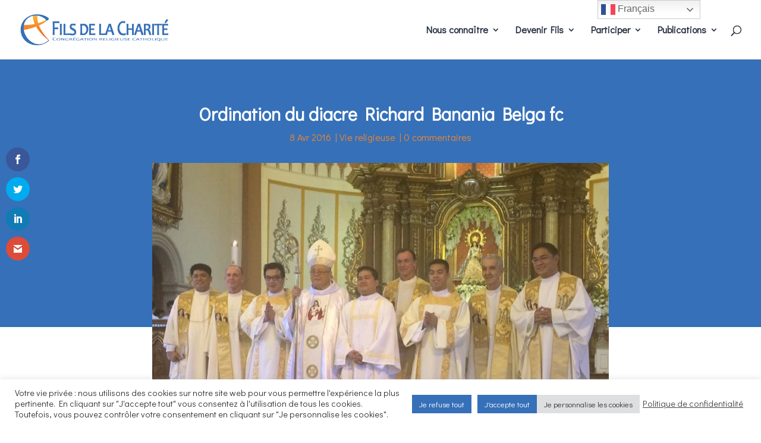

--- FILE ---
content_type: text/html; charset=UTF-8
request_url: https://filsdelacharite.org/diacre-belga/
body_size: 27242
content:
<!DOCTYPE html>
<html lang="fr-FR">
<head>
	<meta charset="UTF-8" />
    <meta name="google-site-verification" content="xNaMsLNOGwu-kFBKNS2uZc7y9qQoiy0veXs_hUuYP70" />
<meta http-equiv="X-UA-Compatible" content="IE=edge">
	<link rel="pingback" href="https://filsdelacharite.org/xmlrpc.php" />

	<script type="text/javascript">
		document.documentElement.className = 'js';
	</script>
	
	<meta name='robots' content='index, follow, max-image-preview:large, max-snippet:-1, max-video-preview:-1' />

	<!-- This site is optimized with the Yoast SEO plugin v26.6 - https://yoast.com/wordpress/plugins/seo/ -->
	<title>Ordination du diacre Richard Banania Belga fc</title>
<link data-rocket-preload as="style" href="https://fonts.googleapis.com/css?family=Open%20Sans%3A400%2C700%7CDidact%20Gothic%3Aregular&#038;subset=latin%2Clatin-ext&#038;display=swap" rel="preload">
<link href="https://fonts.googleapis.com/css?family=Open%20Sans%3A400%2C700%7CDidact%20Gothic%3Aregular&#038;subset=latin%2Clatin-ext&#038;display=swap" media="print" onload="this.media=&#039;all&#039;" rel="stylesheet">
<noscript data-wpr-hosted-gf-parameters=""><link rel="stylesheet" href="https://fonts.googleapis.com/css?family=Open%20Sans%3A400%2C700%7CDidact%20Gothic%3Aregular&#038;subset=latin%2Clatin-ext&#038;display=swap"></noscript>
	<meta name="description" content="Religieux depuis ses voeux perpétuels en 2012, Richard a été ordonné #diacre le 2 avril aux Philippines. Une nouvelle mission commence pour lui." />
	<link rel="canonical" href="https://filsdelacharite.org/diacre-belga/" />
	<meta property="og:locale" content="fr_FR" />
	<meta property="og:type" content="article" />
	<meta property="og:title" content="Ordination du diacre Richard Banania Belga fc" />
	<meta property="og:description" content="Religieux depuis ses voeux perpétuels en 2012, Richard a été ordonné #diacre le 2 avril aux Philippines. Une nouvelle mission commence pour lui." />
	<meta property="og:url" content="https://filsdelacharite.org/diacre-belga/" />
	<meta property="og:site_name" content="Les Fils de la Charité" />
	<meta property="article:publisher" content="http://www.facebook.com/filscharite" />
	<meta property="article:author" content="filscharite" />
	<meta property="article:published_time" content="2016-04-08T14:34:41+00:00" />
	<meta property="article:modified_time" content="2022-05-31T13:37:45+00:00" />
	<meta property="og:image" content="https://filsdelacharite.org/wp-content/uploads/2016/04/Clarissa-Dela-Cruz-Belga-2.jpg" />
	<meta property="og:image:width" content="960" />
	<meta property="og:image:height" content="720" />
	<meta property="og:image:type" content="image/jpeg" />
	<meta name="author" content="Florence Krasowski" />
	<meta name="twitter:card" content="summary_large_image" />
	<meta name="twitter:creator" content="@filscharite" />
	<meta name="twitter:site" content="@filscharite" />
	<meta name="twitter:label1" content="Écrit par" />
	<meta name="twitter:data1" content="Florence Krasowski" />
	<meta name="twitter:label2" content="Durée de lecture estimée" />
	<meta name="twitter:data2" content="2 minutes" />
	<script type="application/ld+json" class="yoast-schema-graph">{"@context":"https://schema.org","@graph":[{"@type":"Article","@id":"https://filsdelacharite.org/diacre-belga/#article","isPartOf":{"@id":"https://filsdelacharite.org/diacre-belga/"},"author":{"name":"Florence Krasowski","@id":"https://filsdelacharite.org/#/schema/person/5eb72a81b1c1829ffc684d78b9f45690"},"headline":"Ordination du diacre Richard Banania Belga fc","datePublished":"2016-04-08T14:34:41+00:00","dateModified":"2022-05-31T13:37:45+00:00","mainEntityOfPage":{"@id":"https://filsdelacharite.org/diacre-belga/"},"wordCount":468,"commentCount":0,"publisher":{"@id":"https://filsdelacharite.org/#organization"},"image":{"@id":"https://filsdelacharite.org/diacre-belga/#primaryimage"},"thumbnailUrl":"https://filsdelacharite.org/wp-content/uploads/2016/04/Clarissa-Dela-Cruz-Belga-2.jpg","articleSection":["Vie religieuse"],"inLanguage":"fr-FR","potentialAction":[{"@type":"CommentAction","name":"Comment","target":["https://filsdelacharite.org/diacre-belga/#respond"]}]},{"@type":"WebPage","@id":"https://filsdelacharite.org/diacre-belga/","url":"https://filsdelacharite.org/diacre-belga/","name":"Ordination du diacre Richard Banania Belga fc","isPartOf":{"@id":"https://filsdelacharite.org/#website"},"primaryImageOfPage":{"@id":"https://filsdelacharite.org/diacre-belga/#primaryimage"},"image":{"@id":"https://filsdelacharite.org/diacre-belga/#primaryimage"},"thumbnailUrl":"https://filsdelacharite.org/wp-content/uploads/2016/04/Clarissa-Dela-Cruz-Belga-2.jpg","datePublished":"2016-04-08T14:34:41+00:00","dateModified":"2022-05-31T13:37:45+00:00","description":"Religieux depuis ses voeux perpétuels en 2012, Richard a été ordonné #diacre le 2 avril aux Philippines. Une nouvelle mission commence pour lui.","breadcrumb":{"@id":"https://filsdelacharite.org/diacre-belga/#breadcrumb"},"inLanguage":"fr-FR","potentialAction":[{"@type":"ReadAction","target":["https://filsdelacharite.org/diacre-belga/"]}]},{"@type":"ImageObject","inLanguage":"fr-FR","@id":"https://filsdelacharite.org/diacre-belga/#primaryimage","url":"https://filsdelacharite.org/wp-content/uploads/2016/04/Clarissa-Dela-Cruz-Belga-2.jpg","contentUrl":"https://filsdelacharite.org/wp-content/uploads/2016/04/Clarissa-Dela-Cruz-Belga-2.jpg","width":960,"height":720,"caption":"© Clarissa de la Cruz Belga"},{"@type":"BreadcrumbList","@id":"https://filsdelacharite.org/diacre-belga/#breadcrumb","itemListElement":[{"@type":"ListItem","position":1,"name":"Accueil","item":"https://filsdelacharite.org/"},{"@type":"ListItem","position":2,"name":"Ordination du diacre Richard Banania Belga fc"}]},{"@type":"WebSite","@id":"https://filsdelacharite.org/#website","url":"https://filsdelacharite.org/","name":"Les Fils de la Charité","description":"Congrégation religieuse catholique consacrée à l&#039;évangélisation par les paroisses populaires et les oeuvres aux périphéries","publisher":{"@id":"https://filsdelacharite.org/#organization"},"potentialAction":[{"@type":"SearchAction","target":{"@type":"EntryPoint","urlTemplate":"https://filsdelacharite.org/?s={search_term_string}"},"query-input":{"@type":"PropertyValueSpecification","valueRequired":true,"valueName":"search_term_string"}}],"inLanguage":"fr-FR"},{"@type":"Organization","@id":"https://filsdelacharite.org/#organization","name":"Fils de la Charité","url":"https://filsdelacharite.org/","logo":{"@type":"ImageObject","inLanguage":"fr-FR","@id":"https://filsdelacharite.org/#/schema/logo/image/","url":"https://filsdelacharite.org/wp-content/uploads/2022/05/logo_fils.png","contentUrl":"https://filsdelacharite.org/wp-content/uploads/2022/05/logo_fils.png","width":104,"height":113,"caption":"Fils de la Charité"},"image":{"@id":"https://filsdelacharite.org/#/schema/logo/image/"},"sameAs":["http://www.facebook.com/filscharite","https://x.com/filscharite","https://www.instagram.com/filscharite/","http://uck9xmjvzdqltfnis0l-dnrg"]},{"@type":"Person","@id":"https://filsdelacharite.org/#/schema/person/5eb72a81b1c1829ffc684d78b9f45690","name":"Florence Krasowski","image":{"@type":"ImageObject","inLanguage":"fr-FR","@id":"https://filsdelacharite.org/#/schema/person/image/","url":"https://secure.gravatar.com/avatar/25395974dde84415c0bfbb683411f267e4e8f08be3a80b04928b206d584907b9?s=96&d=identicon&r=g","contentUrl":"https://secure.gravatar.com/avatar/25395974dde84415c0bfbb683411f267e4e8f08be3a80b04928b206d584907b9?s=96&d=identicon&r=g","caption":"Florence Krasowski"},"description":"Communication","sameAs":["http://https//filsdelacharite.org","filscharite","https://x.com/filscharite"]}]}</script>
	<!-- / Yoast SEO plugin. -->


<link rel='dns-prefetch' href='//www.googletagmanager.com' />
<link rel='dns-prefetch' href='//fonts.googleapis.com' />
<link href='https://fonts.gstatic.com' crossorigin rel='preconnect' />
<link rel="alternate" type="application/rss+xml" title="Les Fils de la Charité &raquo; Flux" href="https://filsdelacharite.org/feed/" />
<link rel="alternate" type="application/rss+xml" title="Les Fils de la Charité &raquo; Flux des commentaires" href="https://filsdelacharite.org/comments/feed/" />
<link rel="alternate" type="application/rss+xml" title="Les Fils de la Charité &raquo; Ordination du diacre Richard Banania Belga fc Flux des commentaires" href="https://filsdelacharite.org/diacre-belga/feed/" />
<link rel="alternate" title="oEmbed (JSON)" type="application/json+oembed" href="https://filsdelacharite.org/wp-json/oembed/1.0/embed?url=https%3A%2F%2Ffilsdelacharite.org%2Fdiacre-belga%2F" />
<link rel="alternate" title="oEmbed (XML)" type="text/xml+oembed" href="https://filsdelacharite.org/wp-json/oembed/1.0/embed?url=https%3A%2F%2Ffilsdelacharite.org%2Fdiacre-belga%2F&#038;format=xml" />
<meta content="Divi Child v.3.15.1554268589" name="generator"/><style id='wp-block-library-inline-css' type='text/css'>
:root{--wp-block-synced-color:#7a00df;--wp-block-synced-color--rgb:122,0,223;--wp-bound-block-color:var(--wp-block-synced-color);--wp-editor-canvas-background:#ddd;--wp-admin-theme-color:#007cba;--wp-admin-theme-color--rgb:0,124,186;--wp-admin-theme-color-darker-10:#006ba1;--wp-admin-theme-color-darker-10--rgb:0,107,160.5;--wp-admin-theme-color-darker-20:#005a87;--wp-admin-theme-color-darker-20--rgb:0,90,135;--wp-admin-border-width-focus:2px}@media (min-resolution:192dpi){:root{--wp-admin-border-width-focus:1.5px}}.wp-element-button{cursor:pointer}:root .has-very-light-gray-background-color{background-color:#eee}:root .has-very-dark-gray-background-color{background-color:#313131}:root .has-very-light-gray-color{color:#eee}:root .has-very-dark-gray-color{color:#313131}:root .has-vivid-green-cyan-to-vivid-cyan-blue-gradient-background{background:linear-gradient(135deg,#00d084,#0693e3)}:root .has-purple-crush-gradient-background{background:linear-gradient(135deg,#34e2e4,#4721fb 50%,#ab1dfe)}:root .has-hazy-dawn-gradient-background{background:linear-gradient(135deg,#faaca8,#dad0ec)}:root .has-subdued-olive-gradient-background{background:linear-gradient(135deg,#fafae1,#67a671)}:root .has-atomic-cream-gradient-background{background:linear-gradient(135deg,#fdd79a,#004a59)}:root .has-nightshade-gradient-background{background:linear-gradient(135deg,#330968,#31cdcf)}:root .has-midnight-gradient-background{background:linear-gradient(135deg,#020381,#2874fc)}:root{--wp--preset--font-size--normal:16px;--wp--preset--font-size--huge:42px}.has-regular-font-size{font-size:1em}.has-larger-font-size{font-size:2.625em}.has-normal-font-size{font-size:var(--wp--preset--font-size--normal)}.has-huge-font-size{font-size:var(--wp--preset--font-size--huge)}.has-text-align-center{text-align:center}.has-text-align-left{text-align:left}.has-text-align-right{text-align:right}.has-fit-text{white-space:nowrap!important}#end-resizable-editor-section{display:none}.aligncenter{clear:both}.items-justified-left{justify-content:flex-start}.items-justified-center{justify-content:center}.items-justified-right{justify-content:flex-end}.items-justified-space-between{justify-content:space-between}.screen-reader-text{border:0;clip-path:inset(50%);height:1px;margin:-1px;overflow:hidden;padding:0;position:absolute;width:1px;word-wrap:normal!important}.screen-reader-text:focus{background-color:#ddd;clip-path:none;color:#444;display:block;font-size:1em;height:auto;left:5px;line-height:normal;padding:15px 23px 14px;text-decoration:none;top:5px;width:auto;z-index:100000}html :where(.has-border-color){border-style:solid}html :where([style*=border-top-color]){border-top-style:solid}html :where([style*=border-right-color]){border-right-style:solid}html :where([style*=border-bottom-color]){border-bottom-style:solid}html :where([style*=border-left-color]){border-left-style:solid}html :where([style*=border-width]){border-style:solid}html :where([style*=border-top-width]){border-top-style:solid}html :where([style*=border-right-width]){border-right-style:solid}html :where([style*=border-bottom-width]){border-bottom-style:solid}html :where([style*=border-left-width]){border-left-style:solid}html :where(img[class*=wp-image-]){height:auto;max-width:100%}:where(figure){margin:0 0 1em}html :where(.is-position-sticky){--wp-admin--admin-bar--position-offset:var(--wp-admin--admin-bar--height,0px)}@media screen and (max-width:600px){html :where(.is-position-sticky){--wp-admin--admin-bar--position-offset:0px}}

/*# sourceURL=wp-block-library-inline-css */
</style><style id='global-styles-inline-css' type='text/css'>
:root{--wp--preset--aspect-ratio--square: 1;--wp--preset--aspect-ratio--4-3: 4/3;--wp--preset--aspect-ratio--3-4: 3/4;--wp--preset--aspect-ratio--3-2: 3/2;--wp--preset--aspect-ratio--2-3: 2/3;--wp--preset--aspect-ratio--16-9: 16/9;--wp--preset--aspect-ratio--9-16: 9/16;--wp--preset--color--black: #000000;--wp--preset--color--cyan-bluish-gray: #abb8c3;--wp--preset--color--white: #ffffff;--wp--preset--color--pale-pink: #f78da7;--wp--preset--color--vivid-red: #cf2e2e;--wp--preset--color--luminous-vivid-orange: #ff6900;--wp--preset--color--luminous-vivid-amber: #fcb900;--wp--preset--color--light-green-cyan: #7bdcb5;--wp--preset--color--vivid-green-cyan: #00d084;--wp--preset--color--pale-cyan-blue: #8ed1fc;--wp--preset--color--vivid-cyan-blue: #0693e3;--wp--preset--color--vivid-purple: #9b51e0;--wp--preset--gradient--vivid-cyan-blue-to-vivid-purple: linear-gradient(135deg,rgb(6,147,227) 0%,rgb(155,81,224) 100%);--wp--preset--gradient--light-green-cyan-to-vivid-green-cyan: linear-gradient(135deg,rgb(122,220,180) 0%,rgb(0,208,130) 100%);--wp--preset--gradient--luminous-vivid-amber-to-luminous-vivid-orange: linear-gradient(135deg,rgb(252,185,0) 0%,rgb(255,105,0) 100%);--wp--preset--gradient--luminous-vivid-orange-to-vivid-red: linear-gradient(135deg,rgb(255,105,0) 0%,rgb(207,46,46) 100%);--wp--preset--gradient--very-light-gray-to-cyan-bluish-gray: linear-gradient(135deg,rgb(238,238,238) 0%,rgb(169,184,195) 100%);--wp--preset--gradient--cool-to-warm-spectrum: linear-gradient(135deg,rgb(74,234,220) 0%,rgb(151,120,209) 20%,rgb(207,42,186) 40%,rgb(238,44,130) 60%,rgb(251,105,98) 80%,rgb(254,248,76) 100%);--wp--preset--gradient--blush-light-purple: linear-gradient(135deg,rgb(255,206,236) 0%,rgb(152,150,240) 100%);--wp--preset--gradient--blush-bordeaux: linear-gradient(135deg,rgb(254,205,165) 0%,rgb(254,45,45) 50%,rgb(107,0,62) 100%);--wp--preset--gradient--luminous-dusk: linear-gradient(135deg,rgb(255,203,112) 0%,rgb(199,81,192) 50%,rgb(65,88,208) 100%);--wp--preset--gradient--pale-ocean: linear-gradient(135deg,rgb(255,245,203) 0%,rgb(182,227,212) 50%,rgb(51,167,181) 100%);--wp--preset--gradient--electric-grass: linear-gradient(135deg,rgb(202,248,128) 0%,rgb(113,206,126) 100%);--wp--preset--gradient--midnight: linear-gradient(135deg,rgb(2,3,129) 0%,rgb(40,116,252) 100%);--wp--preset--font-size--small: 13px;--wp--preset--font-size--medium: 20px;--wp--preset--font-size--large: 36px;--wp--preset--font-size--x-large: 42px;--wp--preset--spacing--20: 0.44rem;--wp--preset--spacing--30: 0.67rem;--wp--preset--spacing--40: 1rem;--wp--preset--spacing--50: 1.5rem;--wp--preset--spacing--60: 2.25rem;--wp--preset--spacing--70: 3.38rem;--wp--preset--spacing--80: 5.06rem;--wp--preset--shadow--natural: 6px 6px 9px rgba(0, 0, 0, 0.2);--wp--preset--shadow--deep: 12px 12px 50px rgba(0, 0, 0, 0.4);--wp--preset--shadow--sharp: 6px 6px 0px rgba(0, 0, 0, 0.2);--wp--preset--shadow--outlined: 6px 6px 0px -3px rgb(255, 255, 255), 6px 6px rgb(0, 0, 0);--wp--preset--shadow--crisp: 6px 6px 0px rgb(0, 0, 0);}:root { --wp--style--global--content-size: 823px;--wp--style--global--wide-size: 1080px; }:where(body) { margin: 0; }.wp-site-blocks > .alignleft { float: left; margin-right: 2em; }.wp-site-blocks > .alignright { float: right; margin-left: 2em; }.wp-site-blocks > .aligncenter { justify-content: center; margin-left: auto; margin-right: auto; }:where(.is-layout-flex){gap: 0.5em;}:where(.is-layout-grid){gap: 0.5em;}.is-layout-flow > .alignleft{float: left;margin-inline-start: 0;margin-inline-end: 2em;}.is-layout-flow > .alignright{float: right;margin-inline-start: 2em;margin-inline-end: 0;}.is-layout-flow > .aligncenter{margin-left: auto !important;margin-right: auto !important;}.is-layout-constrained > .alignleft{float: left;margin-inline-start: 0;margin-inline-end: 2em;}.is-layout-constrained > .alignright{float: right;margin-inline-start: 2em;margin-inline-end: 0;}.is-layout-constrained > .aligncenter{margin-left: auto !important;margin-right: auto !important;}.is-layout-constrained > :where(:not(.alignleft):not(.alignright):not(.alignfull)){max-width: var(--wp--style--global--content-size);margin-left: auto !important;margin-right: auto !important;}.is-layout-constrained > .alignwide{max-width: var(--wp--style--global--wide-size);}body .is-layout-flex{display: flex;}.is-layout-flex{flex-wrap: wrap;align-items: center;}.is-layout-flex > :is(*, div){margin: 0;}body .is-layout-grid{display: grid;}.is-layout-grid > :is(*, div){margin: 0;}body{padding-top: 0px;padding-right: 0px;padding-bottom: 0px;padding-left: 0px;}:root :where(.wp-element-button, .wp-block-button__link){background-color: #32373c;border-width: 0;color: #fff;font-family: inherit;font-size: inherit;font-style: inherit;font-weight: inherit;letter-spacing: inherit;line-height: inherit;padding-top: calc(0.667em + 2px);padding-right: calc(1.333em + 2px);padding-bottom: calc(0.667em + 2px);padding-left: calc(1.333em + 2px);text-decoration: none;text-transform: inherit;}.has-black-color{color: var(--wp--preset--color--black) !important;}.has-cyan-bluish-gray-color{color: var(--wp--preset--color--cyan-bluish-gray) !important;}.has-white-color{color: var(--wp--preset--color--white) !important;}.has-pale-pink-color{color: var(--wp--preset--color--pale-pink) !important;}.has-vivid-red-color{color: var(--wp--preset--color--vivid-red) !important;}.has-luminous-vivid-orange-color{color: var(--wp--preset--color--luminous-vivid-orange) !important;}.has-luminous-vivid-amber-color{color: var(--wp--preset--color--luminous-vivid-amber) !important;}.has-light-green-cyan-color{color: var(--wp--preset--color--light-green-cyan) !important;}.has-vivid-green-cyan-color{color: var(--wp--preset--color--vivid-green-cyan) !important;}.has-pale-cyan-blue-color{color: var(--wp--preset--color--pale-cyan-blue) !important;}.has-vivid-cyan-blue-color{color: var(--wp--preset--color--vivid-cyan-blue) !important;}.has-vivid-purple-color{color: var(--wp--preset--color--vivid-purple) !important;}.has-black-background-color{background-color: var(--wp--preset--color--black) !important;}.has-cyan-bluish-gray-background-color{background-color: var(--wp--preset--color--cyan-bluish-gray) !important;}.has-white-background-color{background-color: var(--wp--preset--color--white) !important;}.has-pale-pink-background-color{background-color: var(--wp--preset--color--pale-pink) !important;}.has-vivid-red-background-color{background-color: var(--wp--preset--color--vivid-red) !important;}.has-luminous-vivid-orange-background-color{background-color: var(--wp--preset--color--luminous-vivid-orange) !important;}.has-luminous-vivid-amber-background-color{background-color: var(--wp--preset--color--luminous-vivid-amber) !important;}.has-light-green-cyan-background-color{background-color: var(--wp--preset--color--light-green-cyan) !important;}.has-vivid-green-cyan-background-color{background-color: var(--wp--preset--color--vivid-green-cyan) !important;}.has-pale-cyan-blue-background-color{background-color: var(--wp--preset--color--pale-cyan-blue) !important;}.has-vivid-cyan-blue-background-color{background-color: var(--wp--preset--color--vivid-cyan-blue) !important;}.has-vivid-purple-background-color{background-color: var(--wp--preset--color--vivid-purple) !important;}.has-black-border-color{border-color: var(--wp--preset--color--black) !important;}.has-cyan-bluish-gray-border-color{border-color: var(--wp--preset--color--cyan-bluish-gray) !important;}.has-white-border-color{border-color: var(--wp--preset--color--white) !important;}.has-pale-pink-border-color{border-color: var(--wp--preset--color--pale-pink) !important;}.has-vivid-red-border-color{border-color: var(--wp--preset--color--vivid-red) !important;}.has-luminous-vivid-orange-border-color{border-color: var(--wp--preset--color--luminous-vivid-orange) !important;}.has-luminous-vivid-amber-border-color{border-color: var(--wp--preset--color--luminous-vivid-amber) !important;}.has-light-green-cyan-border-color{border-color: var(--wp--preset--color--light-green-cyan) !important;}.has-vivid-green-cyan-border-color{border-color: var(--wp--preset--color--vivid-green-cyan) !important;}.has-pale-cyan-blue-border-color{border-color: var(--wp--preset--color--pale-cyan-blue) !important;}.has-vivid-cyan-blue-border-color{border-color: var(--wp--preset--color--vivid-cyan-blue) !important;}.has-vivid-purple-border-color{border-color: var(--wp--preset--color--vivid-purple) !important;}.has-vivid-cyan-blue-to-vivid-purple-gradient-background{background: var(--wp--preset--gradient--vivid-cyan-blue-to-vivid-purple) !important;}.has-light-green-cyan-to-vivid-green-cyan-gradient-background{background: var(--wp--preset--gradient--light-green-cyan-to-vivid-green-cyan) !important;}.has-luminous-vivid-amber-to-luminous-vivid-orange-gradient-background{background: var(--wp--preset--gradient--luminous-vivid-amber-to-luminous-vivid-orange) !important;}.has-luminous-vivid-orange-to-vivid-red-gradient-background{background: var(--wp--preset--gradient--luminous-vivid-orange-to-vivid-red) !important;}.has-very-light-gray-to-cyan-bluish-gray-gradient-background{background: var(--wp--preset--gradient--very-light-gray-to-cyan-bluish-gray) !important;}.has-cool-to-warm-spectrum-gradient-background{background: var(--wp--preset--gradient--cool-to-warm-spectrum) !important;}.has-blush-light-purple-gradient-background{background: var(--wp--preset--gradient--blush-light-purple) !important;}.has-blush-bordeaux-gradient-background{background: var(--wp--preset--gradient--blush-bordeaux) !important;}.has-luminous-dusk-gradient-background{background: var(--wp--preset--gradient--luminous-dusk) !important;}.has-pale-ocean-gradient-background{background: var(--wp--preset--gradient--pale-ocean) !important;}.has-electric-grass-gradient-background{background: var(--wp--preset--gradient--electric-grass) !important;}.has-midnight-gradient-background{background: var(--wp--preset--gradient--midnight) !important;}.has-small-font-size{font-size: var(--wp--preset--font-size--small) !important;}.has-medium-font-size{font-size: var(--wp--preset--font-size--medium) !important;}.has-large-font-size{font-size: var(--wp--preset--font-size--large) !important;}.has-x-large-font-size{font-size: var(--wp--preset--font-size--x-large) !important;}
/*# sourceURL=global-styles-inline-css */
</style>

<link rel='stylesheet' id='cookie-law-info-css' href='https://filsdelacharite.org/wp-content/plugins/cookie-law-info/legacy/public/css/cookie-law-info-public.css?ver=3.3.9' type='text/css' media='all' />
<link rel='stylesheet' id='cookie-law-info-gdpr-css' href='https://filsdelacharite.org/wp-content/plugins/cookie-law-info/legacy/public/css/cookie-law-info-gdpr.css?ver=3.3.9' type='text/css' media='all' />
<link rel='stylesheet' id='et_monarch-css-css' href='https://filsdelacharite.org/wp-content/plugins/monarch/css/style.css?ver=1.4.14' type='text/css' media='all' />

<link rel='stylesheet' id='dflip-style-css' href='https://filsdelacharite.org/wp-content/plugins/3d-flipbook-dflip-lite/assets/css/dflip.min.css?ver=2.4.20' type='text/css' media='all' />

<link rel='stylesheet' id='um_modal-css' href='https://filsdelacharite.org/wp-content/plugins/ultimate-member/assets/css/um-modal.min.css?ver=2.11.1' type='text/css' media='all' />
<link rel='stylesheet' id='um_ui-css' href='https://filsdelacharite.org/wp-content/plugins/ultimate-member/assets/libs/jquery-ui/jquery-ui.min.css?ver=1.13.2' type='text/css' media='all' />
<link rel='stylesheet' id='um_tipsy-css' href='https://filsdelacharite.org/wp-content/plugins/ultimate-member/assets/libs/tipsy/tipsy.min.css?ver=1.0.0a' type='text/css' media='all' />
<link rel='stylesheet' id='um_raty-css' href='https://filsdelacharite.org/wp-content/plugins/ultimate-member/assets/libs/raty/um-raty.min.css?ver=2.6.0' type='text/css' media='all' />
<link rel='stylesheet' id='select2-css' href='https://filsdelacharite.org/wp-content/plugins/ultimate-member/assets/libs/select2/select2.min.css?ver=4.0.13' type='text/css' media='all' />
<link rel='stylesheet' id='um_fileupload-css' href='https://filsdelacharite.org/wp-content/plugins/ultimate-member/assets/css/um-fileupload.min.css?ver=2.11.1' type='text/css' media='all' />
<link rel='stylesheet' id='um_confirm-css' href='https://filsdelacharite.org/wp-content/plugins/ultimate-member/assets/libs/um-confirm/um-confirm.min.css?ver=1.0' type='text/css' media='all' />
<link rel='stylesheet' id='um_datetime-css' href='https://filsdelacharite.org/wp-content/plugins/ultimate-member/assets/libs/pickadate/default.min.css?ver=3.6.2' type='text/css' media='all' />
<link rel='stylesheet' id='um_datetime_date-css' href='https://filsdelacharite.org/wp-content/plugins/ultimate-member/assets/libs/pickadate/default.date.min.css?ver=3.6.2' type='text/css' media='all' />
<link rel='stylesheet' id='um_datetime_time-css' href='https://filsdelacharite.org/wp-content/plugins/ultimate-member/assets/libs/pickadate/default.time.min.css?ver=3.6.2' type='text/css' media='all' />
<link rel='stylesheet' id='um_fonticons_ii-css' href='https://filsdelacharite.org/wp-content/plugins/ultimate-member/assets/libs/legacy/fonticons/fonticons-ii.min.css?ver=2.11.1' type='text/css' media='all' />
<link rel='stylesheet' id='um_fonticons_fa-css' href='https://filsdelacharite.org/wp-content/plugins/ultimate-member/assets/libs/legacy/fonticons/fonticons-fa.min.css?ver=2.11.1' type='text/css' media='all' />
<link rel='stylesheet' id='um_fontawesome-css' href='https://filsdelacharite.org/wp-content/plugins/ultimate-member/assets/css/um-fontawesome.min.css?ver=6.5.2' type='text/css' media='all' />
<link rel='stylesheet' id='um_common-css' href='https://filsdelacharite.org/wp-content/plugins/ultimate-member/assets/css/common.min.css?ver=2.11.1' type='text/css' media='all' />
<link rel='stylesheet' id='um_responsive-css' href='https://filsdelacharite.org/wp-content/plugins/ultimate-member/assets/css/um-responsive.min.css?ver=2.11.1' type='text/css' media='all' />
<link rel='stylesheet' id='um_styles-css' href='https://filsdelacharite.org/wp-content/plugins/ultimate-member/assets/css/um-styles.min.css?ver=2.11.1' type='text/css' media='all' />
<link rel='stylesheet' id='um_crop-css' href='https://filsdelacharite.org/wp-content/plugins/ultimate-member/assets/libs/cropper/cropper.min.css?ver=1.6.1' type='text/css' media='all' />
<link rel='stylesheet' id='um_profile-css' href='https://filsdelacharite.org/wp-content/plugins/ultimate-member/assets/css/um-profile.min.css?ver=2.11.1' type='text/css' media='all' />
<link rel='stylesheet' id='um_account-css' href='https://filsdelacharite.org/wp-content/plugins/ultimate-member/assets/css/um-account.min.css?ver=2.11.1' type='text/css' media='all' />
<link rel='stylesheet' id='um_misc-css' href='https://filsdelacharite.org/wp-content/plugins/ultimate-member/assets/css/um-misc.min.css?ver=2.11.1' type='text/css' media='all' />
<link rel='stylesheet' id='um_default_css-css' href='https://filsdelacharite.org/wp-content/plugins/ultimate-member/assets/css/um-old-default.min.css?ver=2.11.1' type='text/css' media='all' />
<link rel='stylesheet' id='um_old_css-css' href='https://filsdelacharite.org/wp-content/plugins/ultimate-member/../../uploads/ultimatemember/um_old_settings.css?ver=2.0.0' type='text/css' media='all' />
<link rel='stylesheet' id='divi-style-parent-css' href='https://filsdelacharite.org/wp-content/themes/Divi/style-static.min.css?ver=4.27.5' type='text/css' media='all' />
<link rel='stylesheet' id='divi-style-css' href='https://filsdelacharite.org/wp-content/themes/Divi-child/style.css?ver=4.27.5' type='text/css' media='all' />
<script type="text/javascript" src="https://filsdelacharite.org/wp-includes/js/jquery/jquery.min.js?ver=3.7.1" id="jquery-core-js"></script>
<script type="text/javascript" src="https://filsdelacharite.org/wp-includes/js/jquery/jquery-migrate.min.js?ver=3.4.1" id="jquery-migrate-js" data-rocket-defer defer></script>
<script type="text/javascript" id="cookie-law-info-js-extra">
/* <![CDATA[ */
var Cli_Data = {"nn_cookie_ids":[],"cookielist":[],"non_necessary_cookies":[],"ccpaEnabled":"","ccpaRegionBased":"","ccpaBarEnabled":"","strictlyEnabled":["necessary","obligatoire"],"ccpaType":"gdpr","js_blocking":"1","custom_integration":"","triggerDomRefresh":"","secure_cookies":""};
var cli_cookiebar_settings = {"animate_speed_hide":"500","animate_speed_show":"500","background":"#FFF","border":"#b1a6a6c2","border_on":"","button_1_button_colour":"#1e73be","button_1_button_hover":"#185c98","button_1_link_colour":"#fff","button_1_as_button":"1","button_1_new_win":"","button_2_button_colour":"#333","button_2_button_hover":"#292929","button_2_link_colour":"#444","button_2_as_button":"","button_2_hidebar":"","button_3_button_colour":"#3670b8","button_3_button_hover":"#2b5a93","button_3_link_colour":"#ffffff","button_3_as_button":"1","button_3_new_win":"","button_4_button_colour":"#dedfe0","button_4_button_hover":"#b2b2b3","button_4_link_colour":"#333333","button_4_as_button":"1","button_7_button_colour":"#3670b8","button_7_button_hover":"#2b5a93","button_7_link_colour":"#fff","button_7_as_button":"1","button_7_new_win":"","font_family":"inherit","header_fix":"","notify_animate_hide":"1","notify_animate_show":"","notify_div_id":"#cookie-law-info-bar","notify_position_horizontal":"right","notify_position_vertical":"bottom","scroll_close":"","scroll_close_reload":"","accept_close_reload":"","reject_close_reload":"","showagain_tab":"","showagain_background":"#fff","showagain_border":"#000","showagain_div_id":"#cookie-law-info-again","showagain_x_position":"100px","text":"#333333","show_once_yn":"","show_once":"10000","logging_on":"","as_popup":"","popup_overlay":"1","bar_heading_text":"","cookie_bar_as":"banner","popup_showagain_position":"bottom-right","widget_position":"left"};
var log_object = {"ajax_url":"https://filsdelacharite.org/wp-admin/admin-ajax.php"};
//# sourceURL=cookie-law-info-js-extra
/* ]]> */
</script>
<script type="text/javascript" src="https://filsdelacharite.org/wp-content/plugins/cookie-law-info/legacy/public/js/cookie-law-info-public.js?ver=3.3.9" id="cookie-law-info-js" data-rocket-defer defer></script>

<!-- Extrait de code de la balise Google (gtag.js) ajouté par Site Kit -->
<!-- Extrait Google Analytics ajouté par Site Kit -->
<script type="text/javascript" src="https://www.googletagmanager.com/gtag/js?id=G-0ZJ4JGRQ2D" id="google_gtagjs-js" async></script>
<script type="text/javascript" id="google_gtagjs-js-after">
/* <![CDATA[ */
window.dataLayer = window.dataLayer || [];function gtag(){dataLayer.push(arguments);}
gtag("set","linker",{"domains":["filsdelacharite.org"]});
gtag("js", new Date());
gtag("set", "developer_id.dZTNiMT", true);
gtag("config", "G-0ZJ4JGRQ2D");
//# sourceURL=google_gtagjs-js-after
/* ]]> */
</script>
<script type="text/javascript" src="https://filsdelacharite.org/wp-content/plugins/ultimate-member/assets/js/um-gdpr.min.js?ver=2.11.1" id="um-gdpr-js" data-rocket-defer defer></script>
<link rel="https://api.w.org/" href="https://filsdelacharite.org/wp-json/" /><link rel="alternate" title="JSON" type="application/json" href="https://filsdelacharite.org/wp-json/wp/v2/posts/7043" /><link rel="EditURI" type="application/rsd+xml" title="RSD" href="https://filsdelacharite.org/xmlrpc.php?rsd" />
<meta name="generator" content="WordPress 6.9" />
<link rel='shortlink' href='https://filsdelacharite.org/?p=7043' />
<meta name="generator" content="Site Kit by Google 1.168.0" /><script type="text/javascript">
(function(url){
	if(/(?:Chrome\/26\.0\.1410\.63 Safari\/537\.31|WordfenceTestMonBot)/.test(navigator.userAgent)){ return; }
	var addEvent = function(evt, handler) {
		if (window.addEventListener) {
			document.addEventListener(evt, handler, false);
		} else if (window.attachEvent) {
			document.attachEvent('on' + evt, handler);
		}
	};
	var removeEvent = function(evt, handler) {
		if (window.removeEventListener) {
			document.removeEventListener(evt, handler, false);
		} else if (window.detachEvent) {
			document.detachEvent('on' + evt, handler);
		}
	};
	var evts = 'contextmenu dblclick drag dragend dragenter dragleave dragover dragstart drop keydown keypress keyup mousedown mousemove mouseout mouseover mouseup mousewheel scroll'.split(' ');
	var logHuman = function() {
		if (window.wfLogHumanRan) { return; }
		window.wfLogHumanRan = true;
		var wfscr = document.createElement('script');
		wfscr.type = 'text/javascript';
		wfscr.async = true;
		wfscr.src = url + '&r=' + Math.random();
		(document.getElementsByTagName('head')[0]||document.getElementsByTagName('body')[0]).appendChild(wfscr);
		for (var i = 0; i < evts.length; i++) {
			removeEvent(evts[i], logHuman);
		}
	};
	for (var i = 0; i < evts.length; i++) {
		addEvent(evts[i], logHuman);
	}
})('//filsdelacharite.org/?wordfence_lh=1&hid=13A3CF464D9766F1C31980877CA2B1D5');
</script><style type="text/css" id="et-social-custom-css">
				 
			</style><meta name="viewport" content="width=device-width, initial-scale=1.0, maximum-scale=1.0, user-scalable=0" />
<!-- Balises Meta Google AdSense ajoutées par Site Kit -->
<meta name="google-adsense-platform-account" content="ca-host-pub-2644536267352236">
<meta name="google-adsense-platform-domain" content="sitekit.withgoogle.com">
<!-- Fin des balises Meta End Google AdSense ajoutées par Site Kit -->
<link rel="icon" href="https://filsdelacharite.org/wp-content/uploads/2015/03/cropped-logo-hijos1-32x32.jpg" sizes="32x32" />
<link rel="icon" href="https://filsdelacharite.org/wp-content/uploads/2015/03/cropped-logo-hijos1-192x192.jpg" sizes="192x192" />
<link rel="apple-touch-icon" href="https://filsdelacharite.org/wp-content/uploads/2015/03/cropped-logo-hijos1-180x180.jpg" />
<meta name="msapplication-TileImage" content="https://filsdelacharite.org/wp-content/uploads/2015/03/cropped-logo-hijos1-270x270.jpg" />
<style id="et-divi-customizer-global-cached-inline-styles">body,.et_pb_column_1_2 .et_quote_content blockquote cite,.et_pb_column_1_2 .et_link_content a.et_link_main_url,.et_pb_column_1_3 .et_quote_content blockquote cite,.et_pb_column_3_8 .et_quote_content blockquote cite,.et_pb_column_1_4 .et_quote_content blockquote cite,.et_pb_blog_grid .et_quote_content blockquote cite,.et_pb_column_1_3 .et_link_content a.et_link_main_url,.et_pb_column_3_8 .et_link_content a.et_link_main_url,.et_pb_column_1_4 .et_link_content a.et_link_main_url,.et_pb_blog_grid .et_link_content a.et_link_main_url,body .et_pb_bg_layout_light .et_pb_post p,body .et_pb_bg_layout_dark .et_pb_post p{font-size:16px}.et_pb_slide_content,.et_pb_best_value{font-size:18px}#et_search_icon:hover,.mobile_menu_bar:before,.mobile_menu_bar:after,.et_toggle_slide_menu:after,.et-social-icon a:hover,.et_pb_sum,.et_pb_pricing li a,.et_pb_pricing_table_button,.et_overlay:before,.entry-summary p.price ins,.et_pb_member_social_links a:hover,.et_pb_widget li a:hover,.et_pb_filterable_portfolio .et_pb_portfolio_filters li a.active,.et_pb_filterable_portfolio .et_pb_portofolio_pagination ul li a.active,.et_pb_gallery .et_pb_gallery_pagination ul li a.active,.wp-pagenavi span.current,.wp-pagenavi a:hover,.nav-single a,.tagged_as a,.posted_in a{color:#3670b8}.et_pb_contact_submit,.et_password_protected_form .et_submit_button,.et_pb_bg_layout_light .et_pb_newsletter_button,.comment-reply-link,.form-submit .et_pb_button,.et_pb_bg_layout_light .et_pb_promo_button,.et_pb_bg_layout_light .et_pb_more_button,.et_pb_contact p input[type="checkbox"]:checked+label i:before,.et_pb_bg_layout_light.et_pb_module.et_pb_button{color:#3670b8}.footer-widget h4{color:#3670b8}.et-search-form,.nav li ul,.et_mobile_menu,.footer-widget li:before,.et_pb_pricing li:before,blockquote{border-color:#3670b8}.et_pb_counter_amount,.et_pb_featured_table .et_pb_pricing_heading,.et_quote_content,.et_link_content,.et_audio_content,.et_pb_post_slider.et_pb_bg_layout_dark,.et_slide_in_menu_container,.et_pb_contact p input[type="radio"]:checked+label i:before{background-color:#3670b8}.container,.et_pb_row,.et_pb_slider .et_pb_container,.et_pb_fullwidth_section .et_pb_title_container,.et_pb_fullwidth_section .et_pb_title_featured_container,.et_pb_fullwidth_header:not(.et_pb_fullscreen) .et_pb_fullwidth_header_container{max-width:1240px}.et_boxed_layout #page-container,.et_boxed_layout.et_non_fixed_nav.et_transparent_nav #page-container #top-header,.et_boxed_layout.et_non_fixed_nav.et_transparent_nav #page-container #main-header,.et_fixed_nav.et_boxed_layout #page-container #top-header,.et_fixed_nav.et_boxed_layout #page-container #main-header,.et_boxed_layout #page-container .container,.et_boxed_layout #page-container .et_pb_row{max-width:1400px}a{color:#3670b8}.nav li ul{border-color:#f48729}.et_secondary_nav_enabled #page-container #top-header{background-color:#3670b8!important}#et-secondary-nav li ul{background-color:#3670b8}.et_header_style_centered .mobile_nav .select_page,.et_header_style_split .mobile_nav .select_page,.et_nav_text_color_light #top-menu>li>a,.et_nav_text_color_dark #top-menu>li>a,#top-menu a,.et_mobile_menu li a,.et_nav_text_color_light .et_mobile_menu li a,.et_nav_text_color_dark .et_mobile_menu li a,#et_search_icon:before,.et_search_form_container input,span.et_close_search_field:after,#et-top-navigation .et-cart-info{color:#262f42}.et_search_form_container input::-moz-placeholder{color:#262f42}.et_search_form_container input::-webkit-input-placeholder{color:#262f42}.et_search_form_container input:-ms-input-placeholder{color:#262f42}#top-menu li a{font-size:16px}body.et_vertical_nav .container.et_search_form_container .et-search-form input{font-size:16px!important}#top-menu li.current-menu-ancestor>a,#top-menu li.current-menu-item>a,#top-menu li.current_page_item>a{color:#f48729}#main-footer .footer-widget h4,#main-footer .widget_block h1,#main-footer .widget_block h2,#main-footer .widget_block h3,#main-footer .widget_block h4,#main-footer .widget_block h5,#main-footer .widget_block h6{color:#3670b8}.footer-widget li:before{border-color:#3670b8}#footer-widgets .footer-widget li:before{top:10.6px}@media only screen and (min-width:981px){.et_header_style_left #et-top-navigation,.et_header_style_split #et-top-navigation{padding:43px 0 0 0}.et_header_style_left #et-top-navigation nav>ul>li>a,.et_header_style_split #et-top-navigation nav>ul>li>a{padding-bottom:43px}.et_header_style_split .centered-inline-logo-wrap{width:86px;margin:-86px 0}.et_header_style_split .centered-inline-logo-wrap #logo{max-height:86px}.et_pb_svg_logo.et_header_style_split .centered-inline-logo-wrap #logo{height:86px}.et_header_style_centered #top-menu>li>a{padding-bottom:15px}.et_header_style_slide #et-top-navigation,.et_header_style_fullscreen #et-top-navigation{padding:34px 0 34px 0!important}.et_header_style_centered #main-header .logo_container{height:86px}#logo{max-height:52%}.et_pb_svg_logo #logo{height:52%}.et_header_style_centered.et_hide_primary_logo #main-header:not(.et-fixed-header) .logo_container,.et_header_style_centered.et_hide_fixed_logo #main-header.et-fixed-header .logo_container{height:15.48px}.et_fixed_nav #page-container .et-fixed-header#top-header{background-color:#3670b8!important}.et_fixed_nav #page-container .et-fixed-header#top-header #et-secondary-nav li ul{background-color:#3670b8}.et-fixed-header #top-menu a,.et-fixed-header #et_search_icon:before,.et-fixed-header #et_top_search .et-search-form input,.et-fixed-header .et_search_form_container input,.et-fixed-header .et_close_search_field:after,.et-fixed-header #et-top-navigation .et-cart-info{color:#262f42!important}.et-fixed-header .et_search_form_container input::-moz-placeholder{color:#262f42!important}.et-fixed-header .et_search_form_container input::-webkit-input-placeholder{color:#262f42!important}.et-fixed-header .et_search_form_container input:-ms-input-placeholder{color:#262f42!important}.et-fixed-header #top-menu li.current-menu-ancestor>a,.et-fixed-header #top-menu li.current-menu-item>a,.et-fixed-header #top-menu li.current_page_item>a{color:#f48729!important}}@media only screen and (min-width:1550px){.et_pb_row{padding:31px 0}.et_pb_section{padding:62px 0}.single.et_pb_pagebuilder_layout.et_full_width_page .et_post_meta_wrapper{padding-top:93px}.et_pb_fullwidth_section{padding:0}}	h1,h2,h3,h4,h5,h6{font-family:'Didact Gothic',Helvetica,Arial,Lucida,sans-serif}body,input,textarea,select{font-family:'Didact Gothic',Helvetica,Arial,Lucida,sans-serif}#main-header,#et-top-navigation{font-family:'Didact Gothic',Helvetica,Arial,Lucida,sans-serif}body.home .et_pb_section_video_on_hover:hover+.et_pb_text_align_left p{opacity:0}</style>				<style type="text/css" id="c4wp-checkout-css">
					.woocommerce-checkout .c4wp_captcha_field {
						margin-bottom: 10px;
						margin-top: 15px;
						position: relative;
						display: inline-block;
					}
				</style>
							<style type="text/css" id="c4wp-v3-lp-form-css">
				.login #login, .login #lostpasswordform {
					min-width: 350px !important;
				}
				.wpforms-field-c4wp iframe {
					width: 100% !important;
				}
			</style>
			<link rel='stylesheet' id='cookie-law-info-table-css' href='https://filsdelacharite.org/wp-content/plugins/cookie-law-info/legacy/public/css/cookie-law-info-table.css?ver=3.3.9' type='text/css' media='all' />
<meta name="generator" content="WP Rocket 3.20.2" data-wpr-features="wpr_defer_js wpr_desktop" /></head>
<body class="wp-singular post-template-default single single-post postid-7043 single-format-standard wp-theme-Divi wp-child-theme-Divi-child et-tb-has-template et-tb-has-body et-tb-has-footer et_bloom et_monarch et_pb_button_helper_class et_fullwidth_nav et_fixed_nav et_show_nav et_primary_nav_dropdown_animation_fade et_secondary_nav_dropdown_animation_fade et_header_style_left et_cover_background et_pb_gutter osx et_pb_gutters2 et_smooth_scroll et_divi_theme et-db">
	<div data-rocket-location-hash="775329b08c0e284f257a34d6fe14bc45" id="page-container">
<div data-rocket-location-hash="551e81ab591dddf54ca9a5b9d4e36f2d" id="et-boc" class="et-boc">
			
		

	<header data-rocket-location-hash="811d0998ccc209232c9ae50faababd20" id="main-header" data-height-onload="86">
		<div class="container clearfix et_menu_container">
					<div class="logo_container">
				<span class="logo_helper"></span>
				<a href="https://filsdelacharite.org/">
				<img src="https://filsdelacharite.org/wp-content/uploads/2018/03/Logo-Fils-de-la-Charite-mars-2018.png" width="411" height="86" alt="Les Fils de la Charité" id="logo" data-height-percentage="52" />
				</a>
			</div>
					<div id="et-top-navigation" data-height="86" data-fixed-height="40">
									<nav id="top-menu-nav">
					<ul id="top-menu" class="nav"><li class="menu-item menu-item-type-custom menu-item-object-custom menu-item-home menu-item-has-children menu-item-17351"><a href="https://filsdelacharite.org/#qui-sommes-nous">Nous connaître</a>
<ul class="sub-menu">
	<li class="menu-item menu-item-type-post_type menu-item-object-page menu-item-17356"><a href="https://filsdelacharite.org/le-fondateur/">Le Fondateur</a></li>
	<li class="menu-item menu-item-type-custom menu-item-object-custom menu-item-20370"><a href="https://filsdelacharite.org/resultats-des-elections-composition-du-conseil-general-2024/">Le Conseil général</a></li>
	<li class="menu-item menu-item-type-post_type menu-item-object-page menu-item-17357"><a href="https://filsdelacharite.org/spiritualite/">Spiritualité</a></li>
	<li class="menu-item menu-item-type-post_type menu-item-object-page menu-item-17363"><a href="https://filsdelacharite.org/les-ministeres-diversifies/">Ministères diversifiés</a></li>
	<li class="menu-item menu-item-type-post_type menu-item-object-page menu-item-17597"><a href="https://filsdelacharite.org/hauts-lieux-spirituels/">Hauts lieux spirituels</a></li>
	<li class="menu-item menu-item-type-post_type menu-item-object-page menu-item-17599"><a href="https://filsdelacharite.org/figures-historiques/">Figures historiques</a></li>
</ul>
</li>
<li class="menu-item menu-item-type-custom menu-item-object-custom menu-item-has-children menu-item-17352"><a href="#">Devenir Fils</a>
<ul class="sub-menu">
	<li class="menu-item menu-item-type-custom menu-item-object-custom menu-item-17611"><a href="/#temoignages">Témoignages</a></li>
	<li class="menu-item menu-item-type-custom menu-item-object-custom menu-item-17604"><a href="/#presence-monde">Présence dans le monde</a></li>
	<li class="menu-item menu-item-type-custom menu-item-object-custom menu-item-17605"><a href="/mission/">Mission pastorale</a></li>
	<li class="menu-item menu-item-type-post_type menu-item-object-page menu-item-17606"><a href="https://filsdelacharite.org/formation-religieuse/">Etapes de formation</a></li>
	<li class="menu-item menu-item-type-custom menu-item-object-custom menu-item-20985"><a href="https://filsdelacharite.org/dons/#soutien">Don pour la formation</a></li>
</ul>
</li>
<li class="menu-item menu-item-type-custom menu-item-object-custom menu-item-has-children menu-item-17596"><a href="#">Participer</a>
<ul class="sub-menu">
	<li class="menu-item menu-item-type-post_type menu-item-object-page menu-item-17364"><a href="https://filsdelacharite.org/jeunes-activites/">Pour les 18-35 ans</a></li>
	<li class="menu-item menu-item-type-post_type menu-item-object-page menu-item-18543"><a href="https://filsdelacharite.org/dons/">Fondation Anizan</a></li>
	<li class="menu-item menu-item-type-post_type menu-item-object-page menu-item-17607"><a href="https://filsdelacharite.org/fraternite_anizan/">Fraternité Anizan</a></li>
	<li class="menu-item menu-item-type-post_type menu-item-object-page menu-item-17608"><a href="https://filsdelacharite.org/auxiliatrices_charite/">Sr Auxiliatrices de la Charité</a></li>
	<li class="menu-item menu-item-type-post_type menu-item-object-page menu-item-17609"><a href="https://filsdelacharite.org/nos-partenaires/">Nos partenaires</a></li>
</ul>
</li>
<li class="menu-item menu-item-type-custom menu-item-object-custom menu-item-has-children menu-item-17354"><a href="#">Publications</a>
<ul class="sub-menu">
	<li class="menu-item menu-item-type-post_type menu-item-object-page menu-item-17365"><a href="https://filsdelacharite.org/abonnement-revue-trimestrielle-chantiers/">Revue Chantiers</a></li>
	<li class="menu-item menu-item-type-post_type menu-item-object-page menu-item-17751"><a href="https://filsdelacharite.org/le-blog/">Blog d’actualités</a></li>
	<li class="menu-item menu-item-type-post_type menu-item-object-post menu-item-19466"><a href="https://filsdelacharite.org/bande-dessinee-la-soif-de-dieu-une-vie-du-pere-anizan/">Bande dessinée</a></li>
	<li class="menu-item menu-item-type-post_type menu-item-object-page menu-item-18544"><a href="https://filsdelacharite.org/documents-en-ligne/">Service archives</a></li>
	<li class="menu-item menu-item-type-post_type menu-item-object-page menu-item-17367"><a href="https://filsdelacharite.org/revue-de-presse/">Revue de presse</a></li>
	<li class="menu-item menu-item-type-post_type menu-item-object-page menu-item-17360"><a href="https://filsdelacharite.org/pedocriminalite-emprise-et-abus/">Emprise et abus</a></li>
</ul>
</li>
</ul>					</nav>
				
				
				
									<div id="et_top_search">
						<span id="et_search_icon"></span>
					</div>
				
				<div id="et_mobile_nav_menu">
				<div class="mobile_nav closed">
					<span class="select_page">Sélectionner une page</span>
					<span class="mobile_menu_bar mobile_menu_bar_toggle"></span>
				</div>
			</div>			</div> <!-- #et-top-navigation -->
		</div> <!-- .container -->
				<div class="et_search_outer">
			<div class="container et_search_form_container">
				<form role="search" method="get" class="et-search-form" action="https://filsdelacharite.org/">
				<input type="search" class="et-search-field" placeholder="Rechercher &hellip;" value="" name="s" title="Rechercher:" />				</form>
				<span class="et_close_search_field"></span>
			</div>
		</div>
			</header> <!-- #main-header -->
<div data-rocket-location-hash="16bdc482463a7a38ce25ac0d2ace1efb" id="et-main-area">
	
    <div id="main-content">
    <div class="et-l et-l--body">
			<div class="et_builder_inner_content et_pb_gutters3">
		<div class="et_pb_section et_pb_section_0_tb_body et_section_regular" >
				
				
				
				
				
				
				<div class="et_pb_row et_pb_row_0_tb_body">
				<div class="et_pb_column et_pb_column_4_4 et_pb_column_0_tb_body  et_pb_css_mix_blend_mode_passthrough et-last-child">
				
				
				
				
				<div class="et_pb_module et_pb_post_title et_pb_post_title_0_tb_body et_pb_bg_layout_light  et_pb_text_align_left"   >
				
				
				
				
				
				<div class="et_pb_title_container">
					<h2 class="entry-title">Ordination du diacre Richard Banania Belga fc</h2><p class="et_pb_title_meta_container"><span class="published">8 Avr 2016</span> | <a href="https://filsdelacharite.org/category/vie-religieuse/" rel="category tag">Vie religieuse</a> | <span class="comments-number"><a href="https://filsdelacharite.org/diacre-belga/#respond">0 commentaires</a></span></p>
				</div>
				<div class="et_pb_title_featured_container"><span class="et_pb_image_wrap"><img decoding="async" width="960" height="720" src="https://filsdelacharite.org/wp-content/uploads/2016/04/Clarissa-Dela-Cruz-Belga-2.jpg" alt="Ordination diaconale de Richard Belga fc, le 2 avril 2016, aux Philippines" title="Ordination diaconale de Richard Belga fc, le 2 avril 2016, aux Philippines" srcset="https://filsdelacharite.org/wp-content/uploads/2016/04/Clarissa-Dela-Cruz-Belga-2.jpg 960w, https://filsdelacharite.org/wp-content/uploads/2016/04/Clarissa-Dela-Cruz-Belga-2-600x450.jpg 600w, https://filsdelacharite.org/wp-content/uploads/2016/04/Clarissa-Dela-Cruz-Belga-2-300x225.jpg 300w, https://filsdelacharite.org/wp-content/uploads/2016/04/Clarissa-Dela-Cruz-Belga-2-768x576.jpg 768w" sizes="(max-width: 960px) 100vw, 960px" class="wp-image-7047" /></span></div>
			</div>
			</div>
				
				
				
				
			</div>
				
				
			</div><div class="et_pb_section et_pb_section_1_tb_body et_pb_with_background et_section_regular" >
				
				
				
				
				
				
				<div class="et_pb_row et_pb_row_1_tb_body">
				<div class="et_pb_column et_pb_column_1_2 et_pb_column_1_tb_body  et_pb_css_mix_blend_mode_passthrough">
				
				
				
				
				<div class="et_pb_module et_pb_text et_pb_text_0_tb_body  et_pb_text_align_right et_pb_bg_layout_light">
				
				
				
				
				<div class="et_pb_text_inner">Auteur de l'article : </div>
			</div>
			</div><div class="et_pb_column et_pb_column_1_2 et_pb_column_2_tb_body  et_pb_css_mix_blend_mode_passthrough et-last-child">
				
				
				
				
				<div class="et_pb_module et_pb_text et_pb_text_1_tb_body  et_pb_text_align_left et_pb_bg_layout_light">
				
				
				
				
				<div class="et_pb_text_inner">Crédit photos : </div>
			</div>
			</div>
				
				
				
				
			</div><div class="et_pb_row et_pb_row_2_tb_body">
				<div class="et_pb_column et_pb_column_4_4 et_pb_column_3_tb_body  et_pb_css_mix_blend_mode_passthrough et-last-child">
				
				
				
				
				<div class="et_pb_module et_pb_post_content et_pb_post_content_0_tb_body">
				
				
				
				
				<h2 style="text-align: center;">Ordination diaconale<br />
de Richard Banania Belga</h2>
<p style="text-align: justify;"><em>Richard Belga fc a été ordonné diacre par Most rev. Francisco M. de Leon dd, évêque Coadjuteur du diocèse d&#8217;Antipolo aux Philippines, le samedi 2 avril 2016, en l&#8217;année de la Miséricorde. Il avait prononcé ses voeux perpétuels le 26 mai 2012</em>.</p>
<div id="attachment_7047" style="width: 310px" class="wp-caption alignright"><a href="https://filsdelacharite.org/actualites/vie-religieuse/diacre-belga/attachment/clarissa-dela-cruz-belga-2/#main" rel="attachment wp-att-7047"><img fetchpriority="high" decoding="async" aria-describedby="caption-attachment-7047" class="size-medium wp-image-7047" src="https://filsdelacharite.org/wp-content/uploads/2016/04/Clarissa-Dela-Cruz-Belga-2-300x225.jpg" alt="Ordination diaconale de Richard Belga fc, le 2 avril 2016, aux Philippines" width="300" height="225" srcset="https://filsdelacharite.org/wp-content/uploads/2016/04/Clarissa-Dela-Cruz-Belga-2-300x225.jpg 300w, https://filsdelacharite.org/wp-content/uploads/2016/04/Clarissa-Dela-Cruz-Belga-2-600x450.jpg 600w, https://filsdelacharite.org/wp-content/uploads/2016/04/Clarissa-Dela-Cruz-Belga-2-768x576.jpg 768w, https://filsdelacharite.org/wp-content/uploads/2016/04/Clarissa-Dela-Cruz-Belga-2.jpg 960w" sizes="(max-width: 300px) 100vw, 300px" /></a><p id="caption-attachment-7047" class="wp-caption-text">© Clarissa de la Cruz Belga</p></div>
<h3>Un cadeau pour tous</h3>
<p style="text-align: justify;">J&#8217;ai de nombreuses raisons de remercier le Seigneur  parce qu&#8217;il m&#8217;a beaucoup fait grâce dans ma vie.</p>
<p style="text-align: justify;">Le cadeau de l&#8217;ordination diaconale est l&#8217;un des plus grands cadeaux reçus du Seigneur à travers la Congrégation des Fils de la Charité.</p>
<p style="text-align: justify;">Par l&#8217;ordination, Dieu me fait le cadeau de me montrer son amour ainsi qu&#8217;à tous les Fils de la Charité.  Je suis appelé par le Seigneur à son service pour proclamer la Parole de Dieu, à croire ce que je prêche et à vivre de ce que j&#8217;annonce.</p>
<div id="attachment_7048" style="width: 235px" class="wp-caption alignleft"><a href="https://filsdelacharite.org/actualites/vie-religieuse/diacre-belga/attachment/clarissa-dela-cruz-belga-11/#main" rel="attachment wp-att-7048"><img decoding="async" aria-describedby="caption-attachment-7048" class="size-medium wp-image-7048" src="https://filsdelacharite.org/wp-content/uploads/2016/04/Clarissa-Dela-Cruz-Belga-11-225x300.jpg" alt="Ordination diaconale de Richard Belga fc, le 2 avril 2016, aux Philippines" width="225" height="300" srcset="https://filsdelacharite.org/wp-content/uploads/2016/04/Clarissa-Dela-Cruz-Belga-11-225x300.jpg 225w, https://filsdelacharite.org/wp-content/uploads/2016/04/Clarissa-Dela-Cruz-Belga-11-600x800.jpg 600w, https://filsdelacharite.org/wp-content/uploads/2016/04/Clarissa-Dela-Cruz-Belga-11.jpg 720w" sizes="(max-width: 225px) 100vw, 225px" /></a><p id="caption-attachment-7048" class="wp-caption-text">© Clarissa de la Cruz Belga</p></div>
<h3 style="text-align: justify;">Comment réussir?</h3>
<p style="text-align: justify;">Pour réussir, je peux compter sur ma vie de séminariste et sur la formation reçue chez les Fils de la Charité, et particulièrement dans les <em>communautés de Laura, à la villa Beatriz, à Samonte et à Kaligtasan</em>. Ces rencontres me servent également de formation, m&#8217;aident à nourrir ma vocation en tant que Fils réellement engagé dans la charité, ici, aux Philippines. Ces communautés sont les partenaires de ma formation intérieure et extérieure.</p>
<p style="text-align: justify;">J&#8217;ai vécu beaucoup de combats dans les études universitaires, en pastoral, au niveau spirituel et dans la vie religieuse  mais avec l&#8217;aide des autres j&#8217;arrive à vivre, sans eux ce serait impossible,  particulièrement sans mes frères Fils de la Charité.</p>
<div id="attachment_7051" style="width: 310px" class="wp-caption alignright"><a href="https://filsdelacharite.org/actualites/vie-religieuse/diacre-belga/attachment/jose-maria-bautista-2/#main" rel="attachment wp-att-7051"><img decoding="async" aria-describedby="caption-attachment-7051" class="size-medium wp-image-7051" src="https://filsdelacharite.org/wp-content/uploads/2016/04/Jose-Maria-Bautista-2-300x225.jpg" alt="Ordination diaconale de Richard Belga fc, le 2 avril 2016, aux Philippines" width="300" height="225" srcset="https://filsdelacharite.org/wp-content/uploads/2016/04/Jose-Maria-Bautista-2-300x225.jpg 300w, https://filsdelacharite.org/wp-content/uploads/2016/04/Jose-Maria-Bautista-2-600x450.jpg 600w, https://filsdelacharite.org/wp-content/uploads/2016/04/Jose-Maria-Bautista-2-768x576.jpg 768w, https://filsdelacharite.org/wp-content/uploads/2016/04/Jose-Maria-Bautista-2.jpg 960w" sizes="(max-width: 300px) 100vw, 300px" /></a><p id="caption-attachment-7051" class="wp-caption-text">© Jose Maria Bautista</p></div>
<h3 style="text-align: justify;">Merci</h3>
<p style="text-align: justify;">Je voulais communiquer l&#8217;espérance aux autres et à ma grande surprise c&#8217;est eux qui me l&#8217;ont donnée.  Je voulais évangéliser des gens et à leur manière ils ont relevé le défi d&#8217;évangéliser ma vie. Ce fût une conversion pour moi. Je crois que c&#8217;est le seigneur qui a préparé ces merveilles.</p>
<p style="text-align: justify;">Ce cadeau d&#8217;ordination de la part de Dieu me remplit de gratitude. Il n&#8217;y a rien de plus magnifique que de remercier le Seigneur pour tout.</p>
<div id="attachment_7050" style="width: 310px" class="wp-caption alignleft"><a href="https://filsdelacharite.org/actualites/vie-religieuse/diacre-belga/attachment/jose-maria-bautista-3/#main" rel="attachment wp-att-7050"><img decoding="async" aria-describedby="caption-attachment-7050" class="size-medium wp-image-7050" src="https://filsdelacharite.org/wp-content/uploads/2016/04/Jose-Maria-Bautista-3-300x225.jpg" alt="Ordination diaconale de Richard Belga fc, le 2 avril 2016, aux Philippines" width="300" height="225" srcset="https://filsdelacharite.org/wp-content/uploads/2016/04/Jose-Maria-Bautista-3-300x225.jpg 300w, https://filsdelacharite.org/wp-content/uploads/2016/04/Jose-Maria-Bautista-3-600x450.jpg 600w, https://filsdelacharite.org/wp-content/uploads/2016/04/Jose-Maria-Bautista-3-768x576.jpg 768w, https://filsdelacharite.org/wp-content/uploads/2016/04/Jose-Maria-Bautista-3.jpg 960w" sizes="(max-width: 300px) 100vw, 300px" /></a><p id="caption-attachment-7050" class="wp-caption-text">© Jose Maria Bautista</p></div>
<blockquote>
<p style="text-align: justify;">Merci pour les les réponses et les retards.<br />
Merci pour la paix et le chaos.<br />
Merci pour la joie et la tristesse.<br />
Merci pour les certitudes et les doutes.<br />
Merci Merci. Merci.</p>
</blockquote>
<p style="text-align: right;">Richard Banania Belga fc, le 7 avril 2016</p>
<h4>Et aussi</h4>
<ul>
<li><a href="https://filsdelacharite.org/notre-mission/les-oeuvres-fondation-anizan/philippines-construction-salle-polyvalente/" target="_blank" rel="noopener noreferrer">Aux Philippines, construction d’une salle polyvalente de 90 m²</a></li>
</ul>
<span class="et_social_bottom_trigger"></span>
			</div><div class="et_pb_module et_pb_comments_0_tb_body et_pb_comments_module et_pb_bg_layout_light">
				
				
				
				
				

<section id="comment-wrap">
	<h1 id="comments" class="page_title">0 commentaires</h1>
		   <div id="comment-section" class="nocomments">
		  
		  	   </div>
					<div id="respond" class="comment-respond">
		<h3 id="reply-title" class="comment-reply-title"><span>Soumettre un commentaire</span> <small><a rel="nofollow" id="cancel-comment-reply-link" href="/diacre-belga/#respond" style="display:none;">Annuler la réponse</a></small></h3><form action="https://filsdelacharite.org/wp-comments-post.php" method="post" id="commentform" class="comment-form"><p class="comment-notes"><span id="email-notes">Votre adresse e-mail ne sera pas publiée.</span> <span class="required-field-message">Les champs obligatoires sont indiqués avec <span class="required">*</span></span></p><p class="comment-form-comment"><label for="comment">Commentaire <span class="required">*</span></label> <textarea autocomplete="new-password"  id="def3096540"  name="def3096540"   cols="45" rows="8" maxlength="65525" required="required"></textarea><textarea id="comment" aria-label="hp-comment" aria-hidden="true" name="comment" autocomplete="new-password" style="padding:0 !important;clip:rect(1px, 1px, 1px, 1px) !important;position:absolute !important;white-space:nowrap !important;height:1px !important;width:1px !important;overflow:hidden !important;" tabindex="-1"></textarea><script data-noptimize>document.getElementById("comment").setAttribute( "id", "ae985bcc60e94e7f7f9dd0f5f82521e0" );document.getElementById("def3096540").setAttribute( "id", "comment" );</script></p><p class="comment-form-author"><label for="author">Nom <span class="required">*</span></label> <input id="author" name="author" type="text" value="" size="30" maxlength="245" autocomplete="name" required="required" /></p>
<p class="comment-form-email"><label for="email">E-mail <span class="required">*</span></label> <input id="email" name="email" type="text" value="" size="30" maxlength="100" aria-describedby="email-notes" autocomplete="email" required="required" /></p>
<p class="comment-form-url"><label for="url">Site web</label> <input id="url" name="url" type="text" value="" size="30" maxlength="200" autocomplete="url" /></p>
<p class="form-submit"><button name="submit" type="submit" id="et_pb_submit" class="submit">Soumettre le commentaire</button> <input type='hidden' name='comment_post_ID' value='7043' id='comment_post_ID' />
<input type='hidden' name='comment_parent' id='comment_parent' value='0' />
</p></form>	</div><!-- #respond -->
		</section>

			</div><div class="et_pb_module et_pb_post_slider et_pb_post_slider_0_tb_body et_pb_slider et_pb_post_slider_image_background et_pb_slider_fullwidth_off et_pb_slider_with_overlay">
				
				
				
				
				<div class="et_pb_slides">
									<div class="et_pb_slide et_pb_bg_layout_dark et_pb_post_slide-26710"  style="background-image: url(https://filsdelacharite.org/wp-content/uploads/2026/01/p26-Artenay-2-Credit-Pierre-Tritz.jpg);">
													<div class="et_pb_slide_overlay_container"></div>
								<div class="et_pb_container clearfix">
					<div class="et_pb_slider_container_inner">
												<div class="et_pb_slide_description">
															<h2 class="et_pb_slide_title"><a href="https://filsdelacharite.org/en-vacances-sur-les-pas-du-pere-anizan/">En vacances sur les pas du père Anizan</a></h2>
								<div class="et_pb_slide_content
																">
									<p class="post-meta">par <span class="author vcard"><a href="https://filsdelacharite.org/author/florence-sanyas/" title="Articles de Florence Krasowski" rel="author">Florence Krasowski</a></span> | <span class="published">13 janvier 2026</span> | <a href="https://filsdelacharite.org/category/chantiers/" rel="category tag">Chantiers</a> | 0 Commentaires</p><div><p>En août 2025 Christelle Simonetti a organisé une semaine de marche entre vacances, patrimoine et spiritualité sur les pas du père Anizan.</p>
</div>								</div>
														<div class="et_pb_button_wrapper"><a class="et_pb_button et_pb_more_button" href="https://filsdelacharite.org/en-vacances-sur-les-pas-du-pere-anizan/">Lire la suite</a></div>						</div>
											</div>
				</div>
			</div>
								<div class="et_pb_slide et_pb_bg_layout_dark et_pb_post_slide-26685"  style="background-image: url(https://filsdelacharite.org/wp-content/uploads/2026/01/l_accueil_au_resto_du_coeur_c_est_toute_l_annee.webp);">
													<div class="et_pb_slide_overlay_container"></div>
								<div class="et_pb_container clearfix">
					<div class="et_pb_slider_container_inner">
												<div class="et_pb_slide_description">
															<h2 class="et_pb_slide_title"><a href="https://filsdelacharite.org/engagement-dans-les-maraudes-des-restos-du-coeur/">Engagement dans les maraudes des Restos du Cœur</a></h2>
								<div class="et_pb_slide_content
																">
									<p class="post-meta">par <span class="author vcard"><a href="https://filsdelacharite.org/author/florence-sanyas/" title="Articles de Florence Krasowski" rel="author">Florence Krasowski</a></span> | <span class="published">12 janvier 2026</span> | <a href="https://filsdelacharite.org/category/chantiers/" rel="category tag">Chantiers</a> | 0 Commentaires</p><div><p>Trois bénévoles de Sainte-Hélène (Paris 18e) partagent leur engagement et motivation en maraude avec les Restos du Cœur.</p>
</div>								</div>
														<div class="et_pb_button_wrapper"><a class="et_pb_button et_pb_more_button" href="https://filsdelacharite.org/engagement-dans-les-maraudes-des-restos-du-coeur/">Lire la suite</a></div>						</div>
											</div>
				</div>
			</div>
								<div class="et_pb_slide et_pb_bg_layout_dark et_pb_post_slide-26654"  style="background-image: url(https://filsdelacharite.org/wp-content/uploads/2026/01/2025_06_21_50_ans_op_yves_brillet_francisco_ortiz.webp);">
													<div class="et_pb_slide_overlay_container"></div>
								<div class="et_pb_container clearfix">
					<div class="et_pb_slider_container_inner">
												<div class="et_pb_slide_description">
															<h2 class="et_pb_slide_title"><a href="https://filsdelacharite.org/jubile-dor-dordination-presbyterale-de-yves-brillet-fc-michel-retailleau-fc/">Jubilé d&#8217;or d&#8217;ordinations d&#8217;Yves Brillet fc et Michel Retailleau fc</a></h2>
								<div class="et_pb_slide_content
																">
									<p class="post-meta">par <span class="author vcard"><a href="https://filsdelacharite.org/author/florence-sanyas/" title="Articles de Florence Krasowski" rel="author">Florence Krasowski</a></span> | <span class="published">9 janvier 2026</span> | <a href="https://filsdelacharite.org/category/vie-religieuse/" rel="category tag">Vie religieuse</a> | 6 Commentaires</p><div><p>Le 21 juin 2025 Yves Brillet fc et Michel Retailleau fc ont fêté leurs 50 ans de sacerdoce. Père Michel nous partage son témoigne vocationnel</p>
</div>								</div>
														<div class="et_pb_button_wrapper"><a class="et_pb_button et_pb_more_button" href="https://filsdelacharite.org/jubile-dor-dordination-presbyterale-de-yves-brillet-fc-michel-retailleau-fc/">Lire la suite</a></div>						</div>
											</div>
				</div>
			</div>
								<div class="et_pb_slide et_pb_bg_layout_dark et_pb_post_slide-26589"  style="background-image: url(https://filsdelacharite.org/wp-content/uploads/2026/01/2025_statistiques_filsdelacharite_site_web.jpeg);">
													<div class="et_pb_slide_overlay_container"></div>
								<div class="et_pb_container clearfix">
					<div class="et_pb_slider_container_inner">
												<div class="et_pb_slide_description">
															<h2 class="et_pb_slide_title"><a href="https://filsdelacharite.org/la-frequentation-du-site-filsdelacharite-org-portail-de-congregation-religieuse-catholique/">Le site filsdelacharite.org en chiffres – Bilan 2025</a></h2>
								<div class="et_pb_slide_content
																">
									<p class="post-meta">par <span class="author vcard"><a href="https://filsdelacharite.org/author/florence-sanyas/" title="Articles de Florence Krasowski" rel="author">Florence Krasowski</a></span> | <span class="published">7 janvier 2026</span> | <a href="https://filsdelacharite.org/category/vie-religieuse/" rel="category tag">Vie religieuse</a> | 2 Commentaires</p><div><p>En 2025, plus de 15 000 visiteurs ont exploré le site filsdelacharite.org, reflet de la mission menée dans les quartiers populaires de 12 pays</p>
</div>								</div>
														<div class="et_pb_button_wrapper"><a class="et_pb_button et_pb_more_button" href="https://filsdelacharite.org/la-frequentation-du-site-filsdelacharite-org-portail-de-congregation-religieuse-catholique/">Lire la suite</a></div>						</div>
											</div>
				</div>
			</div>
								<div class="et_pb_slide et_pb_bg_layout_dark et_pb_post_slide-26535"  style="background-image: url(https://filsdelacharite.org/wp-content/uploads/2026/01/temoignage-de-Lewis-Moundanga-dans-chantiers-Credit-Fils-de-la-Charite.jpg);">
													<div class="et_pb_slide_overlay_container"></div>
								<div class="et_pb_container clearfix">
					<div class="et_pb_slider_container_inner">
												<div class="et_pb_slide_description">
															<h2 class="et_pb_slide_title"><a href="https://filsdelacharite.org/10-ans-de-fidelite-le-temoignage-de-lewis-moundanga-fc/">10 ans de fidélité, le témoignage de Lewis Moundanga fc</a></h2>
								<div class="et_pb_slide_content
																">
									<p class="post-meta">par <span class="author vcard"><a href="https://filsdelacharite.org/author/florence-sanyas/" title="Articles de Florence Krasowski" rel="author">Florence Krasowski</a></span> | <span class="published">2 janvier 2026</span> | <a href="https://filsdelacharite.org/category/vie-religieuse/" rel="category tag">Vie religieuse</a> | 2 Commentaires</p><div><p>Le père Lewis Moundanga fc a été en mission à Kinshasa, Abidjan, Grigny et à Saint-Ouen. Il témoigne de sa vie religieuse depuis 10 ans.</p>
</div>								</div>
														<div class="et_pb_button_wrapper"><a class="et_pb_button et_pb_more_button" href="https://filsdelacharite.org/10-ans-de-fidelite-le-temoignage-de-lewis-moundanga-fc/">Lire la suite</a></div>						</div>
											</div>
				</div>
			</div>
								<div class="et_pb_slide et_pb_bg_layout_dark et_pb_post_slide-21176"  style="background-image: url(https://filsdelacharite.org/wp-content/uploads/2017/08/video_pape_2.jpg);">
													<div class="et_pb_slide_overlay_container"></div>
								<div class="et_pb_container clearfix">
					<div class="et_pb_slider_container_inner">
												<div class="et_pb_slide_description">
															<h2 class="et_pb_slide_title"><a href="https://filsdelacharite.org/la-video-mensuelle-du-pape-francois/">La vidéo du pape, prier chaque mois en Eglise</a></h2>
								<div class="et_pb_slide_content
																">
									<p class="post-meta">par <span class="author vcard"><a href="https://filsdelacharite.org/author/florence-sanyas/" title="Articles de Florence Krasowski" rel="author">Florence Krasowski</a></span> | <span class="published">1 janvier 2026</span> | <a href="https://filsdelacharite.org/category/pastorale/" rel="category tag">Pastorale</a> | 2 Commentaires</p><div><p>La Vidéo du Pape diffuse les intentions de prière mensuelles du Saint-Père. Nous nous associons à la prière mondiale de l’Eglise.</p>
</div>								</div>
														<div class="et_pb_button_wrapper"><a class="et_pb_button et_pb_more_button" href="https://filsdelacharite.org/la-video-mensuelle-du-pape-francois/">Lire la suite</a></div>						</div>
											</div>
				</div>
			</div>
								<div class="et_pb_slide et_pb_bg_layout_dark et_pb_post_slide-26431"  style="background-image: url(https://filsdelacharite.org/wp-content/uploads/2025/12/Taize-Paris-2025-LOGO-Final.jpg);">
													<div class="et_pb_slide_overlay_container"></div>
								<div class="et_pb_container clearfix">
					<div class="et_pb_slider_container_inner">
												<div class="et_pb_slide_description">
															<h2 class="et_pb_slide_title"><a href="https://filsdelacharite.org/rencontre-europeenne-de-taize-a-paris-2025-26/">Rencontre européenne de Taizé à Paris 2025-26</a></h2>
								<div class="et_pb_slide_content
																">
									<p class="post-meta">par <span class="author vcard"><a href="https://filsdelacharite.org/author/florence-sanyas/" title="Articles de Florence Krasowski" rel="author">Florence Krasowski</a></span> | <span class="published">31 décembre 2025</span> | <a href="https://filsdelacharite.org/category/pastorale/" rel="category tag">Pastorale</a> | 0 Commentaires</p><div><p>Grigny-Ris Orangis, Saint-Ouen, Sainte-Hélène à Paris et La Courneuve accueillent des jeunes pour la 48ème Rencontre européenne de Taizé 2025-26</p>
</div>								</div>
														<div class="et_pb_button_wrapper"><a class="et_pb_button et_pb_more_button" href="https://filsdelacharite.org/rencontre-europeenne-de-taize-a-paris-2025-26/">Lire la suite</a></div>						</div>
											</div>
				</div>
			</div>
								<div class="et_pb_slide et_pb_bg_layout_dark et_pb_post_slide-26223"  style="background-image: url(https://filsdelacharite.org/wp-content/uploads/2025/12/livre_tala_albanna_michelle_amzalak_nos_coeurs_invincibles.webp);">
													<div class="et_pb_slide_overlay_container"></div>
								<div class="et_pb_container clearfix">
					<div class="et_pb_slider_container_inner">
												<div class="et_pb_slide_description">
															<h2 class="et_pb_slide_title"><a href="https://filsdelacharite.org/nos-coeurs-invincibles-par-tala-albanna-et-michelle-amzalak/">Nos cœurs invincibles par Tala Albanna et Michelle Amzalak</a></h2>
								<div class="et_pb_slide_content
																">
									<p class="post-meta">par <span class="author vcard"><a href="https://filsdelacharite.org/author/florence-sanyas/" title="Articles de Florence Krasowski" rel="author">Florence Krasowski</a></span> | <span class="published">29 décembre 2025</span> | <a href="https://filsdelacharite.org/category/coup-de-coeur/" rel="category tag">Livre coup de cœur</a> | 0 Commentaires</p><div><p>Depuis un an et demi, Tala Albanna et Michelle Amzalak, étudiantes, s’envoient des lettres dont Dimitri Krier, jeune journaliste au Nouvel Obs, a fait un livre magnifique.</p>
</div>								</div>
														<div class="et_pb_button_wrapper"><a class="et_pb_button et_pb_more_button" href="https://filsdelacharite.org/nos-coeurs-invincibles-par-tala-albanna-et-michelle-amzalak/">Lire la suite</a></div>						</div>
											</div>
				</div>
			</div>
								<div class="et_pb_slide et_pb_bg_layout_dark et_pb_post_slide-26490"  style="background-image: url(https://filsdelacharite.org/wp-content/uploads/2025/12/2025_12_25_noel_saint_joseph_francisco_ortiz.webp);">
													<div class="et_pb_slide_overlay_container"></div>
								<div class="et_pb_container clearfix">
					<div class="et_pb_slider_container_inner">
												<div class="et_pb_slide_description">
															<h2 class="et_pb_slide_title"><a href="https://filsdelacharite.org/107-ans-de-fondation-de-la-congregation-des-fils-de-la-charite/">107 ans de fondation de la Congrégation des Fils de la Charité</a></h2>
								<div class="et_pb_slide_content
																">
									<p class="post-meta">par <span class="author vcard"><a href="https://filsdelacharite.org/author/florence-sanyas/" title="Articles de Florence Krasowski" rel="author">Florence Krasowski</a></span> | <span class="published">25 décembre 2025</span> | <a href="https://filsdelacharite.org/category/vie-religieuse/" rel="category tag">Vie religieuse</a> | 0 Commentaires</p><div><p>A Noël 1918, le père Anizan fondait les Fils de la Charité. Nous fêtons 107 ans de fondation et la naissance du Christ. Bonne année 2026 !</p>
</div>								</div>
														<div class="et_pb_button_wrapper"><a class="et_pb_button et_pb_more_button" href="https://filsdelacharite.org/107-ans-de-fondation-de-la-congregation-des-fils-de-la-charite/">Lire la suite</a></div>						</div>
											</div>
				</div>
			</div>
								<div class="et_pb_slide et_pb_bg_layout_dark et_pb_post_slide-26408"  style="background-image: url(https://filsdelacharite.org/wp-content/uploads/2025/12/2020_09_14_jean_naert_credit_florence_krasowski.webp);">
													<div class="et_pb_slide_overlay_container"></div>
								<div class="et_pb_container clearfix">
					<div class="et_pb_slider_container_inner">
												<div class="et_pb_slide_description">
															<h2 class="et_pb_slide_title"><a href="https://filsdelacharite.org/hommage-au-pere-jean-naert-fc-29-01-1928-19-12-2025/">Hommage au père Jean Naert fc (29/01/1928 – 19/12/2025)</a></h2>
								<div class="et_pb_slide_content
																">
									<p class="post-meta">par <span class="author vcard"><a href="https://filsdelacharite.org/author/florence-sanyas/" title="Articles de Florence Krasowski" rel="author">Florence Krasowski</a></span> | <span class="published">22 décembre 2025</span> | <a href="https://filsdelacharite.org/category/vie-religieuse/" rel="category tag">Vie religieuse</a> | 6 Commentaires</p><div><p>Jean Naert fc est décédé le 19 décembre 2025 après une vie pastorale au Québec, Villeneuve-Saint-Georges, Sallaumines, Saint-Ouen, Valenciennes, Issy-les-Moulineaux, Auxerre, Gentilly, Colombes.</p>
</div>								</div>
														<div class="et_pb_button_wrapper"><a class="et_pb_button et_pb_more_button" href="https://filsdelacharite.org/hommage-au-pere-jean-naert-fc-29-01-1928-19-12-2025/">Lire la suite</a></div>						</div>
											</div>
				</div>
			</div>
				
				</div>
				
			</div>
			
			</div>
				
				
				
				
			</div>
				
				
			</div>		</div>
	</div>
	    </div>
    
	<footer class="et-l et-l--footer">
			<div class="et_builder_inner_content et_pb_gutters3"><div class="et_pb_section et_pb_section_0_tb_footer et_pb_with_background et_section_regular" >
				
				
				
				
				
				
				<div class="et_pb_row et_pb_row_0_tb_footer et_pb_gutters1">
				<div class="et_pb_column et_pb_column_1_3 et_pb_column_0_tb_footer  et_pb_css_mix_blend_mode_passthrough">
				
				
				
				
				<div class="et_pb_button_module_wrapper et_pb_button_0_tb_footer_wrapper et_pb_button_alignment_center et_pb_module ">
				<a class="et_pb_button et_pb_button_0_tb_footer et_pb_bg_layout_light" href="https://filsdelacharite.org/login-2">Intranet</a>
			</div>
			</div><div class="et_pb_column et_pb_column_1_3 et_pb_column_1_tb_footer  et_pb_css_mix_blend_mode_passthrough">
				
				
				
				
				<div class="et_pb_button_module_wrapper et_pb_button_1_tb_footer_wrapper et_pb_button_alignment_center et_pb_module ">
				<a class="et_pb_button et_pb_button_1_tb_footer et_pb_bg_layout_light" href="https://filsdelacharite.org/dons/">Faire un don</a>
			</div>
			</div><div class="et_pb_column et_pb_column_1_3 et_pb_column_2_tb_footer  et_pb_css_mix_blend_mode_passthrough et-last-child">
				
				
				
				
				<div class="et_pb_button_module_wrapper et_pb_button_2_tb_footer_wrapper et_pb_button_alignment_center et_pb_module ">
				<a class="et_pb_button et_pb_button_2_tb_footer et_pb_bg_layout_light" href="https://filsdelacharite.org/formulaire-contact/">Nous contacter</a>
			</div>
			</div>
				
				
				
				
			</div><div class="et_pb_row et_pb_row_1_tb_footer et_pb_gutters2">
				<div class="et_pb_column et_pb_column_1_5 et_pb_column_3_tb_footer  et_pb_css_mix_blend_mode_passthrough">
				
				
				
				
				<div class="et_pb_module et_pb_image et_pb_image_0_tb_footer">
				
				
				
				
				<a href="https://filsdelacharite.org/"><span class="et_pb_image_wrap "><img loading="lazy" decoding="async" width="104" height="113" src="https://filsdelacharite.org/wp-content/uploads/2022/05/logo_fils_charite.png" alt="" title="logo_fils_charite" class="wp-image-17585" /></span></a>
			</div><div class="et_pb_module et_pb_text et_pb_text_0_tb_footer  et_pb_text_align_left et_pb_bg_layout_light">
				
				
				
				
				<div class="et_pb_text_inner"><p>Aller ensemble, pour trouver Dieu dans les périphéries du monde.</p></div>
			</div>
			</div><div class="et_pb_column et_pb_column_1_5 et_pb_column_4_tb_footer  et_pb_css_mix_blend_mode_passthrough">
				
				
				
				
				<div class="et_pb_module et_pb_text et_pb_text_1_tb_footer  et_pb_text_align_left et_pb_bg_layout_light">
				
				
				
				
				<div class="et_pb_text_inner"><h3>Nous connaître</h3>
<p><a href="/le-fondateur/">Le fondateur</a></p>
<p><a href="/spiritualite/">Spiritualité</a></p>
<p><a href="/hauts-lieux-spirituels/">Hauts lieux spirituels</a></p>
<p><a href="/figures-historiques/">Figures historiques</a></div>
			</div>
			</div><div class="et_pb_column et_pb_column_1_5 et_pb_column_5_tb_footer  et_pb_css_mix_blend_mode_passthrough">
				
				
				
				
				<div class="et_pb_module et_pb_text et_pb_text_2_tb_footer  et_pb_text_align_left et_pb_bg_layout_light">
				
				
				
				
				<div class="et_pb_text_inner"><h3>Devenir Fils</h3>
<p><a href="/#temoignages">Témoignages</a></p>
<p><a href="/#presence-monde">Présence dans le monde</a></p>
<p><a href="/mission/">Mission pastorale</a></p>
<p><a href="/formation-religieuse/">Etapes de formation</a></p></div>
			</div>
			</div><div class="et_pb_column et_pb_column_1_5 et_pb_column_6_tb_footer  et_pb_css_mix_blend_mode_passthrough">
				
				
				
				
				<div class="et_pb_module et_pb_text et_pb_text_3_tb_footer  et_pb_text_align_left et_pb_bg_layout_light">
				
				
				
				
				<div class="et_pb_text_inner"><h3>Participer</h3>
<p><a href="/notre-mission/les-oeuvres-fondation-anizan/"></a><a href="/jeunes-activites">Pour les 18-35 ans</a><a href="/notre-mission/les-oeuvres-fondation-anizan/"></a></p>
<p><a href="/dons">Fondation Anizan</a></p>
<p><a href="/fraternite_anizan">Fraternité Anizan</a><a href="https://www.auxiliatricesdelacharite.org/fr/" target="_blank" rel="noopener"></a></p></div>
			</div>
			</div><div class="et_pb_column et_pb_column_1_5 et_pb_column_7_tb_footer  et_pb_css_mix_blend_mode_passthrough et-last-child">
				
				
				
				
				<div class="et_pb_module et_pb_text et_pb_text_4_tb_footer  et_pb_text_align_left et_pb_bg_layout_light">
				
				
				
				
				<div class="et_pb_text_inner"><h3>Publications</h3>
<p><a href="/abonnement-revue-trimestrielle-chantiers/">Revue Chantiers</a></p>
<p><a href="/le-blog/">Blog d&#8217;actualités</a></p>
<p><a href="/bande-dessinee-la-soif-de-dieu-une-vie-du-pere-anizan/">Bande dessinée</a></p>
<p><a href="/pedocriminalite-emprise-et-abus/">Emprise et abus</a></p></div>
			</div>
			</div>
				
				
				
				
			</div><div class="et_pb_with_border et_pb_row et_pb_row_2_tb_footer">
				<div class="et_pb_column et_pb_column_2_3 et_pb_column_8_tb_footer  et_pb_css_mix_blend_mode_passthrough">
				
				
				
				
				<div class="et_pb_module et_pb_text et_pb_text_5_tb_footer  et_pb_text_align_left et_pb_bg_layout_light">
				
				
				
				
				<div class="et_pb_text_inner"><p>Fils de la Charité © 2026 &#8211; Tous droits réservés &#8211; <a href="/mentions-legales/" title="Mentions légales">Mentions légales</a></p></div>
			</div>
			</div><div class="et_pb_column et_pb_column_1_3 et_pb_column_9_tb_footer  et_pb_css_mix_blend_mode_passthrough et-last-child">
				
				
				
				
				<ul class="et_pb_module et_pb_social_media_follow et_pb_social_media_follow_0_tb_footer clearfix  et_pb_text_align_right et_pb_bg_layout_light">
				
				
				
				
				<li
            class='et_pb_social_media_follow_network_0_tb_footer et_pb_social_icon et_pb_social_network_link  et-social-whatsapp et-pb-social-fa-icon'><a
              href='https://api.whatsapp.com/send?phone=33788921667'
              class='icon et_pb_with_border'
              title='Suivez sur Whatsapp'
               target="_blank"><span
                class='et_pb_social_media_follow_network_name'
                aria-hidden='true'
                >Suivre</span></a></li><li
            class='et_pb_social_media_follow_network_1_tb_footer et_pb_social_icon et_pb_social_network_link  et-social-facebook'><a
              href='https://www.facebook.com/filscharite'
              class='icon et_pb_with_border'
              title='Suivez sur Facebook'
               target="_blank"><span
                class='et_pb_social_media_follow_network_name'
                aria-hidden='true'
                >Suivre</span></a></li><li
            class='et_pb_social_media_follow_network_2_tb_footer et_pb_social_icon et_pb_social_network_link  et-social-youtube'><a
              href='https://www.youtube.com/channel/UCK9xMJVZdQLtfnIs0l-DnRg'
              class='icon et_pb_with_border'
              title='Suivez sur Youtube'
               target="_blank"><span
                class='et_pb_social_media_follow_network_name'
                aria-hidden='true'
                >Suivre</span></a></li><li
            class='et_pb_social_media_follow_network_3_tb_footer et_pb_social_icon et_pb_social_network_link  et-social-instagram'><a
              href='https://www.instagram.com/filscharite/'
              class='icon et_pb_with_border'
              title='Suivez sur Instagram'
               target="_blank"><span
                class='et_pb_social_media_follow_network_name'
                aria-hidden='true'
                >Suivre</span></a></li>
			</ul>
			</div>
				
				
				
				
			</div>
				
				
			</div>		</div>
	</footer>
		</div>

			
		</div>
		</div>

			
<div data-rocket-location-hash="cb2dfebb04b5cce785f411af4d6fa39e" id="um_upload_single" style="display:none;"></div>

<div data-rocket-location-hash="3f64ac5aac4cfc2cd9532c8d21c2a046" id="um_view_photo" style="display:none;">
	<a href="javascript:void(0);" data-action="um_remove_modal" class="um-modal-close" aria-label="Fermer la fenêtre modale de l’image">
		<i class="um-faicon-times"></i>
	</a>

	<div data-rocket-location-hash="5c01a68c3eab96c8d4c60c6296885833" class="um-modal-body photo">
		<div data-rocket-location-hash="7e954d6b4bf030abda05c818c14cd641" class="um-modal-photo"></div>
	</div>
</div>
<script type="speculationrules">
{"prefetch":[{"source":"document","where":{"and":[{"href_matches":"/*"},{"not":{"href_matches":["/wp-*.php","/wp-admin/*","/wp-content/uploads/*","/wp-content/*","/wp-content/plugins/*","/wp-content/themes/Divi-child/*","/wp-content/themes/Divi/*","/*\\?(.+)"]}},{"not":{"selector_matches":"a[rel~=\"nofollow\"]"}},{"not":{"selector_matches":".no-prefetch, .no-prefetch a"}}]},"eagerness":"conservative"}]}
</script>
<!--googleoff: all--><div id="cookie-law-info-bar" data-nosnippet="true"><span><div class="cli-bar-container cli-style-v2"><div class="cli-bar-message"> Votre vie privée : nous utilisons des cookies sur notre site web pour vous permettre l'expérience la plus pertinente. En cliquant sur "J'accepte tout" vous consentez à l'utilisation de tous les cookies. Toutefois, vous pouvez contrôler votre consentement en cliquant sur "Je personnalise les cookies".</div><div class="cli-bar-btn_container"><a role='button' id="cookie_action_close_header_reject" class="medium cli-plugin-button cli-plugin-main-button cookie_action_close_header_reject cli_action_button wt-cli-reject-btn" data-cli_action="reject" style="margin:0px 5px 0px 0px">Je refuse tout</a><a id="wt-cli-accept-all-btn" role='button' data-cli_action="accept_all" class="wt-cli-element medium cli-plugin-button wt-cli-accept-all-btn cookie_action_close_header cli_action_button">J&#039;accepte tout</a><a role='button' class="medium cli-plugin-button cli-plugin-main-button cli_settings_button" style="margin:0px 5px 0px 0px">Je personnalise les cookies</a><a href="https://filsdelacharite.org/mentions-legales" id="CONSTANT_OPEN_URL" target="_blank" class="cli-plugin-main-link" style="display:inline-block;margin:0px 5px 0px 0px">Politique de confidentialité</a></div></div></span></div><div id="cookie-law-info-again" style="display:none" data-nosnippet="true"><span id="cookie_hdr_showagain">Manage consent</span></div><div class="cli-modal" data-nosnippet="true" id="cliSettingsPopup" tabindex="-1" role="dialog" aria-labelledby="cliSettingsPopup" aria-hidden="true">
  <div class="cli-modal-dialog" role="document">
	<div class="cli-modal-content cli-bar-popup">
		  <button type="button" class="cli-modal-close" id="cliModalClose">
			<svg class="" viewBox="0 0 24 24"><path d="M19 6.41l-1.41-1.41-5.59 5.59-5.59-5.59-1.41 1.41 5.59 5.59-5.59 5.59 1.41 1.41 5.59-5.59 5.59 5.59 1.41-1.41-5.59-5.59z"></path><path d="M0 0h24v24h-24z" fill="none"></path></svg>
			<span class="wt-cli-sr-only">Fermer</span>
		  </button>
		  <div class="cli-modal-body">
			<div class="cli-container-fluid cli-tab-container">
	<div class="cli-row">
		<div class="cli-col-12 cli-align-items-stretch cli-px-0">
			<div class="cli-privacy-overview">
				<h4>Je personnalise le consentement</h4>				<div class="cli-privacy-content">
					<div class="cli-privacy-content-text">Ce site utilise des cookies pour mesurer son audience et vous proposer des contenus enrichis (vidéos, réseaux sociaux, etc.). Vous pouvez les accepter, les refuser ou choisir ceux que vous souhaitez activer.</div>
				</div>
				<a class="cli-privacy-readmore" aria-label="Voir plus" role="button" data-readmore-text="Voir plus" data-readless-text="Voir moins"></a>			</div>
		</div>
		<div class="cli-col-12 cli-align-items-stretch cli-px-0 cli-tab-section-container">
												<div class="cli-tab-section">
						<div class="cli-tab-header">
							<a role="button" tabindex="0" class="cli-nav-link cli-settings-mobile" data-target="necessary" data-toggle="cli-toggle-tab">
								Nécessaire							</a>
															<div class="wt-cli-necessary-checkbox">
									<input type="checkbox" class="cli-user-preference-checkbox"  id="wt-cli-checkbox-necessary" data-id="checkbox-necessary" checked="checked"  />
									<label class="form-check-label" for="wt-cli-checkbox-necessary">Nécessaire</label>
								</div>
								<span class="cli-necessary-caption">Toujours activé</span>
													</div>
						<div class="cli-tab-content">
							<div class="cli-tab-pane cli-fade" data-id="necessary">
								<div class="wt-cli-cookie-description">
									Les cookies nécessaires sont absolument indispensables au bon fonctionnement du site web. Ces cookies assurent les fonctionnalités de base et les caractéristiques de sécurité du site web, de manière anonyme.
<table class="cookielawinfo-row-cat-table cookielawinfo-winter"><thead><tr><th class="cookielawinfo-column-1">Cookie</th><th class="cookielawinfo-column-3">Durée</th><th class="cookielawinfo-column-4">Description</th></tr></thead><tbody><tr class="cookielawinfo-row"><td class="cookielawinfo-column-1">cookielawinfo-checkbox-analytics</td><td class="cookielawinfo-column-3">11 months</td><td class="cookielawinfo-column-4">This cookie is set by GDPR Cookie Consent plugin. The cookie is used to store the user consent for the cookies in the category "Analytics".</td></tr><tr class="cookielawinfo-row"><td class="cookielawinfo-column-1">cookielawinfo-checkbox-functional</td><td class="cookielawinfo-column-3">11 months</td><td class="cookielawinfo-column-4">The cookie is set by GDPR cookie consent to record the user consent for the cookies in the category "Functional".</td></tr><tr class="cookielawinfo-row"><td class="cookielawinfo-column-1">cookielawinfo-checkbox-necessary</td><td class="cookielawinfo-column-3">11 months</td><td class="cookielawinfo-column-4">This cookie is set by GDPR Cookie Consent plugin. The cookies is used to store the user consent for the cookies in the category "Necessary".</td></tr><tr class="cookielawinfo-row"><td class="cookielawinfo-column-1">cookielawinfo-checkbox-others</td><td class="cookielawinfo-column-3">11 months</td><td class="cookielawinfo-column-4">This cookie is set by GDPR Cookie Consent plugin. The cookie is used to store the user consent for the cookies in the category "Other.</td></tr><tr class="cookielawinfo-row"><td class="cookielawinfo-column-1">cookielawinfo-checkbox-performance</td><td class="cookielawinfo-column-3">11 months</td><td class="cookielawinfo-column-4">This cookie is set by GDPR Cookie Consent plugin. The cookie is used to store the user consent for the cookies in the category "Performance".</td></tr><tr class="cookielawinfo-row"><td class="cookielawinfo-column-1">viewed_cookie_policy</td><td class="cookielawinfo-column-3">11 months</td><td class="cookielawinfo-column-4">The cookie is set by the GDPR Cookie Consent plugin and is used to store whether or not user has consented to the use of cookies. It does not store any personal data.</td></tr></tbody></table>								</div>
							</div>
						</div>
					</div>
																	<div class="cli-tab-section">
						<div class="cli-tab-header">
							<a role="button" tabindex="0" class="cli-nav-link cli-settings-mobile" data-target="functional" data-toggle="cli-toggle-tab">
								Fonctionnel							</a>
															<div class="cli-switch">
									<input type="checkbox" id="wt-cli-checkbox-functional" class="cli-user-preference-checkbox"  data-id="checkbox-functional" />
									<label for="wt-cli-checkbox-functional" class="cli-slider" data-cli-enable="Activé" data-cli-disable="Désactivé"><span class="wt-cli-sr-only">Fonctionnel</span></label>
								</div>
													</div>
						<div class="cli-tab-content">
							<div class="cli-tab-pane cli-fade" data-id="functional">
								<div class="wt-cli-cookie-description">
									Les cookies fonctionnels aident à réaliser certaines fonctionnalités comme le partage du contenu du site web sur les plateformes de médias sociaux, la collecte de commentaires, et d'autres fonctionnalités de tiers....
								</div>
							</div>
						</div>
					</div>
																	<div class="cli-tab-section">
						<div class="cli-tab-header">
							<a role="button" tabindex="0" class="cli-nav-link cli-settings-mobile" data-target="performance" data-toggle="cli-toggle-tab">
								Performance							</a>
															<div class="cli-switch">
									<input type="checkbox" id="wt-cli-checkbox-performance" class="cli-user-preference-checkbox"  data-id="checkbox-performance" />
									<label for="wt-cli-checkbox-performance" class="cli-slider" data-cli-enable="Activé" data-cli-disable="Désactivé"><span class="wt-cli-sr-only">Performance</span></label>
								</div>
													</div>
						<div class="cli-tab-content">
							<div class="cli-tab-pane cli-fade" data-id="performance">
								<div class="wt-cli-cookie-description">
									Les cookies de performance sont utilisés pour comprendre et analyser les indices de performance clés du site web, ce qui permet d'offrir une meilleure expérience utilisateur aux visiteurs.
								</div>
							</div>
						</div>
					</div>
																	<div class="cli-tab-section">
						<div class="cli-tab-header">
							<a role="button" tabindex="0" class="cli-nav-link cli-settings-mobile" data-target="analytics" data-toggle="cli-toggle-tab">
								Analytique							</a>
															<div class="cli-switch">
									<input type="checkbox" id="wt-cli-checkbox-analytics" class="cli-user-preference-checkbox"  data-id="checkbox-analytics" />
									<label for="wt-cli-checkbox-analytics" class="cli-slider" data-cli-enable="Activé" data-cli-disable="Désactivé"><span class="wt-cli-sr-only">Analytique</span></label>
								</div>
													</div>
						<div class="cli-tab-content">
							<div class="cli-tab-pane cli-fade" data-id="analytics">
								<div class="wt-cli-cookie-description">
									Les cookies analytiques sont utilisés pour comprendre comment les visiteurs interagissent avec le site web. Ces cookies permettent de fournir des informations sur les mesures du nombre de visiteurs, le taux de rebond, la source de trafic, etc.
								</div>
							</div>
						</div>
					</div>
																	<div class="cli-tab-section">
						<div class="cli-tab-header">
							<a role="button" tabindex="0" class="cli-nav-link cli-settings-mobile" data-target="advertisement" data-toggle="cli-toggle-tab">
								Publicité							</a>
															<div class="cli-switch">
									<input type="checkbox" id="wt-cli-checkbox-advertisement" class="cli-user-preference-checkbox"  data-id="checkbox-advertisement" />
									<label for="wt-cli-checkbox-advertisement" class="cli-slider" data-cli-enable="Activé" data-cli-disable="Désactivé"><span class="wt-cli-sr-only">Publicité</span></label>
								</div>
													</div>
						<div class="cli-tab-content">
							<div class="cli-tab-pane cli-fade" data-id="advertisement">
								<div class="wt-cli-cookie-description">
									Les cookies publicitaires sont utilisés pour fournir aux visiteurs des annonces et des campagnes de marketing pertinentes. Ces cookies suivent les visiteurs sur les sites web et collectent des informations pour fournir des publicités personnalisées.
								</div>
							</div>
						</div>
					</div>
																	<div class="cli-tab-section">
						<div class="cli-tab-header">
							<a role="button" tabindex="0" class="cli-nav-link cli-settings-mobile" data-target="others" data-toggle="cli-toggle-tab">
								Autres							</a>
															<div class="cli-switch">
									<input type="checkbox" id="wt-cli-checkbox-others" class="cli-user-preference-checkbox"  data-id="checkbox-others" />
									<label for="wt-cli-checkbox-others" class="cli-slider" data-cli-enable="Activé" data-cli-disable="Désactivé"><span class="wt-cli-sr-only">Autres</span></label>
								</div>
													</div>
						<div class="cli-tab-content">
							<div class="cli-tab-pane cli-fade" data-id="others">
								<div class="wt-cli-cookie-description">
									Les autres cookies non catégorisés sont ceux qui sont en cours d'analyse et qui n'ont pas encore été classés dans une catégorie.
								</div>
							</div>
						</div>
					</div>
										</div>
	</div>
</div>
		  </div>
		  <div class="cli-modal-footer">
			<div class="wt-cli-element cli-container-fluid cli-tab-container">
				<div class="cli-row">
					<div class="cli-col-12 cli-align-items-stretch cli-px-0">
						<div class="cli-tab-footer wt-cli-privacy-overview-actions">
						
															<a id="wt-cli-privacy-save-btn" role="button" tabindex="0" data-cli-action="accept" class="wt-cli-privacy-btn cli_setting_save_button wt-cli-privacy-accept-btn cli-btn">Enregistrer &amp; appliquer</a>
													</div>
												<div class="wt-cli-ckyes-footer-section">
							<div class="wt-cli-ckyes-brand-logo">Propulsé par <a href="https://www.cookieyes.com/"><img src="https://filsdelacharite.org/wp-content/plugins/cookie-law-info/legacy/public/images/logo-cookieyes.svg" alt="CookieYes Logo"></a></div>
						</div>
						
					</div>
				</div>
			</div>
		</div>
	</div>
  </div>
</div>
<div data-rocket-location-hash="79966eb1feae7497261e26fa757919a1" class="cli-modal-backdrop cli-fade cli-settings-overlay"></div>
<div data-rocket-location-hash="8202117e2b044c4659c14be121bd0f3c" class="cli-modal-backdrop cli-fade cli-popupbar-overlay"></div>
<!--googleon: all--><div data-rocket-location-hash="11f7a89376e6e16342d828e577eefb70" class="gtranslate_wrapper" id="gt-wrapper-84413843"></div><div data-rocket-location-hash="3c3d56eab2257a3d3fe88b01b30d3916" class="et_social_sidebar_networks et_social_visible_sidebar et_social_slideright et_social_animated et_social_circle et_social_sidebar_slide et_social_mobile_on">
					
					<ul class="et_social_icons_container"><li class="et_social_facebook">
									<a href="http://www.facebook.com/sharer.php?u=https%3A%2F%2Ffilsdelacharite.org%2Fdiacre-belga%2F&#038;t=Ordination%20du%20diacre%20Richard%20Banania%20Belga%20fc" class="et_social_share" rel="nofollow" data-social_name="facebook" data-post_id="7043" data-social_type="share" data-location="sidebar">
										<i class="et_social_icon et_social_icon_facebook"></i>
										
										
										<span class="et_social_overlay"></span>
									</a>
								</li><li class="et_social_twitter">
									<a href="http://twitter.com/share?text=Ordination%20du%20diacre%20Richard%20Banania%20Belga%20fc&#038;url=https%3A%2F%2Ffilsdelacharite.org%2Fdiacre-belga%2F&#038;via=filscharite" class="et_social_share" rel="nofollow" data-social_name="twitter" data-post_id="7043" data-social_type="share" data-location="sidebar">
										<i class="et_social_icon et_social_icon_twitter"></i>
										
										
										<span class="et_social_overlay"></span>
									</a>
								</li><li class="et_social_linkedin">
									<a href="http://www.linkedin.com/shareArticle?mini=true&#038;url=https%3A%2F%2Ffilsdelacharite.org%2Fdiacre-belga%2F&#038;title=Ordination%20du%20diacre%20Richard%20Banania%20Belga%20fc" class="et_social_share" rel="nofollow" data-social_name="linkedin" data-post_id="7043" data-social_type="share" data-location="sidebar">
										<i class="et_social_icon et_social_icon_linkedin"></i>
										
										
										<span class="et_social_overlay"></span>
									</a>
								</li><li class="et_social_gmail">
									<a href="https://mail.google.com/mail/u/0/?view=cm&#038;fs=1&#038;su=Ordination%20du%20diacre%20Richard%20Banania%20Belga%20fc&#038;body=https%3A%2F%2Ffilsdelacharite.org%2Fdiacre-belga%2F&#038;ui=2&#038;tf=1" class="et_social_share" rel="nofollow" data-social_name="gmail" data-post_id="7043" data-social_type="share" data-location="sidebar">
										<i class="et_social_icon et_social_icon_gmail"></i>
										
										
										<span class="et_social_overlay"></span>
									</a>
								</li></ul>
					<span class="et_social_hide_sidebar et_social_icon"></span>
				</div><div data-rocket-location-hash="1522187cfb32f250e7390e40c451de4d" class="et_social_mobile_button"></div>
					<div data-rocket-location-hash="778cc767cbda5add9cec897aae029364" class="et_social_mobile et_social_fadein">
						<div data-rocket-location-hash="3bacb4b936075b4aceec8214b3ac05e7" class="et_social_heading">Share This</div>
						<span class="et_social_close"></span>
						<div data-rocket-location-hash="77980ad15a8f77cbdc1456d604d8ba12" class="et_social_networks et_social_simple et_social_rounded et_social_left">
							<ul class="et_social_icons_container"><li class="et_social_facebook">
									<a href="http://www.facebook.com/sharer.php?u=https%3A%2F%2Ffilsdelacharite.org%2Fdiacre-belga%2F&#038;t=Ordination%20du%20diacre%20Richard%20Banania%20Belga%20fc" class="et_social_share" rel="nofollow" data-social_name="facebook" data-post_id="7043" data-social_type="share" data-location="sidebar">
										<i class="et_social_icon et_social_icon_facebook"></i>
										<div class="et_social_network_label"><div class="et_social_networkname">Facebook</div></div>
										
										<span class="et_social_overlay"></span>
									</a>
								</li><li class="et_social_twitter">
									<a href="http://twitter.com/share?text=Ordination%20du%20diacre%20Richard%20Banania%20Belga%20fc&#038;url=https%3A%2F%2Ffilsdelacharite.org%2Fdiacre-belga%2F&#038;via=filscharite" class="et_social_share" rel="nofollow" data-social_name="twitter" data-post_id="7043" data-social_type="share" data-location="sidebar">
										<i class="et_social_icon et_social_icon_twitter"></i>
										<div class="et_social_network_label"><div class="et_social_networkname">Twitter</div></div>
										
										<span class="et_social_overlay"></span>
									</a>
								</li><li class="et_social_linkedin">
									<a href="http://www.linkedin.com/shareArticle?mini=true&#038;url=https%3A%2F%2Ffilsdelacharite.org%2Fdiacre-belga%2F&#038;title=Ordination%20du%20diacre%20Richard%20Banania%20Belga%20fc" class="et_social_share" rel="nofollow" data-social_name="linkedin" data-post_id="7043" data-social_type="share" data-location="sidebar">
										<i class="et_social_icon et_social_icon_linkedin"></i>
										<div class="et_social_network_label"><div class="et_social_networkname">LinkedIn</div></div>
										
										<span class="et_social_overlay"></span>
									</a>
								</li><li class="et_social_gmail">
									<a href="https://mail.google.com/mail/u/0/?view=cm&#038;fs=1&#038;su=Ordination%20du%20diacre%20Richard%20Banania%20Belga%20fc&#038;body=https%3A%2F%2Ffilsdelacharite.org%2Fdiacre-belga%2F&#038;ui=2&#038;tf=1" class="et_social_share" rel="nofollow" data-social_name="gmail" data-post_id="7043" data-social_type="share" data-location="sidebar">
										<i class="et_social_icon et_social_icon_gmail"></i>
										<div class="et_social_network_label"><div class="et_social_networkname">Gmail</div></div>
										
										<span class="et_social_overlay"></span>
									</a>
								</li></ul>
						</div>
					</div>
					<div data-rocket-location-hash="a295b96b06810711f7fff567a96d7689" class="et_social_mobile_overlay"></div>        <script data-cfasync="false">
            window.dFlipLocation = 'https://filsdelacharite.org/wp-content/plugins/3d-flipbook-dflip-lite/assets/';
            window.dFlipWPGlobal = {"text":{"toggleSound":"Activer\/d\u00e9sactiver le son","toggleThumbnails":"Activer\/d\u00e9sactiver les miniatures","toggleOutline":"Permuter entre le contour\/marque-page","previousPage":"Page pr\u00e9c\u00e9dente","nextPage":"Page suivante","toggleFullscreen":"Basculer en plein \u00e9cran","zoomIn":"Zoom avant","zoomOut":"Zoom arri\u00e8re","toggleHelp":"Permuter l\u2019aide","singlePageMode":"Mode page unique","doublePageMode":"Mode double page","downloadPDFFile":"T\u00e9l\u00e9charger le fichier PDF","gotoFirstPage":"Aller \u00e0 la premi\u00e8re page","gotoLastPage":"Aller \u00e0 la derni\u00e8re page","share":"Partager","mailSubject":"Je voulais que vous voyiez ce FlipBook","mailBody":"Consultez ce site {{url}}","loading":"DearFlip\u00a0: Chargement "},"viewerType":"flipbook","moreControls":"download,pageMode,startPage,endPage,sound","hideControls":"","scrollWheel":"false","backgroundColor":"#777","backgroundImage":"","height":"auto","paddingLeft":"20","paddingRight":"20","controlsPosition":"bottom","duration":800,"soundEnable":"true","enableDownload":"true","showSearchControl":"false","showPrintControl":"false","enableAnnotation":false,"enableAnalytics":"false","webgl":"true","hard":"none","maxTextureSize":"1600","rangeChunkSize":"524288","zoomRatio":1.5,"stiffness":3,"pageMode":"0","singlePageMode":"0","pageSize":"0","autoPlay":"false","autoPlayDuration":5000,"autoPlayStart":"false","linkTarget":"2","sharePrefix":"flipbook-"};
        </script>
      <script type="text/javascript" src="https://filsdelacharite.org/wp-content/plugins/monarch/js/idle-timer.min.js?ver=1.4.14" id="et_monarch-idle-js" data-rocket-defer defer></script>
<script type="text/javascript" id="et_monarch-custom-js-js-extra">
/* <![CDATA[ */
var monarchSettings = {"ajaxurl":"https://filsdelacharite.org/wp-admin/admin-ajax.php","pageurl":"https://filsdelacharite.org/diacre-belga/","stats_nonce":"3afff89e28","share_counts":"0b9ef091e4","follow_counts":"8144ef5095","total_counts":"e4dffc9663","media_single":"961d084f96","media_total":"a513ff1710","generate_all_window_nonce":"a070468378","no_img_message":"No images available for sharing on this page"};
//# sourceURL=et_monarch-custom-js-js-extra
/* ]]> */
</script>
<script type="text/javascript" src="https://filsdelacharite.org/wp-content/plugins/monarch/js/custom.js?ver=1.4.14" id="et_monarch-custom-js-js" data-rocket-defer defer></script>
<script type="text/javascript" src="https://filsdelacharite.org/wp-includes/js/comment-reply.min.js?ver=6.9" id="comment-reply-js" async="async" data-wp-strategy="async" fetchpriority="low"></script>
<script type="text/javascript" id="divi-custom-script-js-extra">
/* <![CDATA[ */
var DIVI = {"item_count":"%d Item","items_count":"%d Items"};
var et_builder_utils_params = {"condition":{"diviTheme":true,"extraTheme":false},"scrollLocations":["app","top"],"builderScrollLocations":{"desktop":"app","tablet":"app","phone":"app"},"onloadScrollLocation":"app","builderType":"fe"};
var et_frontend_scripts = {"builderCssContainerPrefix":"#et-boc","builderCssLayoutPrefix":"#et-boc .et-l"};
var et_pb_custom = {"ajaxurl":"https://filsdelacharite.org/wp-admin/admin-ajax.php","images_uri":"https://filsdelacharite.org/wp-content/themes/Divi/images","builder_images_uri":"https://filsdelacharite.org/wp-content/themes/Divi/includes/builder/images","et_frontend_nonce":"31dba729a7","subscription_failed":"Veuillez v\u00e9rifier les champs ci-dessous pour vous assurer que vous avez entr\u00e9 les informations correctes.","et_ab_log_nonce":"3cdc81868d","fill_message":"S'il vous pla\u00eet, remplissez les champs suivants:","contact_error_message":"Veuillez corriger les erreurs suivantes :","invalid":"E-mail non valide","captcha":"Captcha","prev":"Pr\u00e9c\u00e9dent","previous":"Pr\u00e9c\u00e9dente","next":"Prochaine","wrong_captcha":"Vous avez entr\u00e9 le mauvais num\u00e9ro dans le captcha.","wrong_checkbox":"Case \u00e0 cocher","ignore_waypoints":"no","is_divi_theme_used":"1","widget_search_selector":".widget_search","ab_tests":[],"is_ab_testing_active":"","page_id":"7043","unique_test_id":"","ab_bounce_rate":"5","is_cache_plugin_active":"yes","is_shortcode_tracking":"","tinymce_uri":"https://filsdelacharite.org/wp-content/themes/Divi/includes/builder/frontend-builder/assets/vendors","accent_color":"#3670b8","waypoints_options":[]};
var et_pb_box_shadow_elements = [];
//# sourceURL=divi-custom-script-js-extra
/* ]]> */
</script>
<script type="text/javascript" src="https://filsdelacharite.org/wp-content/themes/Divi/js/scripts.min.js?ver=4.27.5" id="divi-custom-script-js" data-rocket-defer defer></script>
<script type="text/javascript" src="https://filsdelacharite.org/wp-content/themes/Divi/js/smoothscroll.js?ver=4.27.5" id="smoothscroll-js" data-rocket-defer defer></script>
<script type="text/javascript" src="https://filsdelacharite.org/wp-content/plugins/3d-flipbook-dflip-lite/assets/js/dflip.min.js?ver=2.4.20" id="dflip-script-js" data-rocket-defer defer></script>
<script type="text/javascript" src="https://filsdelacharite.org/wp-content/themes/Divi/includes/builder/feature/dynamic-assets/assets/js/jquery.fitvids.js?ver=4.27.5" id="fitvids-js" data-rocket-defer defer></script>
<script type="text/javascript" src="https://filsdelacharite.org/wp-content/themes/Divi/core/admin/js/common.js?ver=4.27.5" id="et-core-common-js" data-rocket-defer defer></script>
<script type="text/javascript" src="https://filsdelacharite.org/wp-includes/js/underscore.min.js?ver=1.13.7" id="underscore-js" data-rocket-defer defer></script>
<script type="text/javascript" id="wp-util-js-extra">
/* <![CDATA[ */
var _wpUtilSettings = {"ajax":{"url":"/wp-admin/admin-ajax.php"}};
//# sourceURL=wp-util-js-extra
/* ]]> */
</script>
<script type="text/javascript" src="https://filsdelacharite.org/wp-includes/js/wp-util.min.js?ver=6.9" id="wp-util-js" data-rocket-defer defer></script>
<script type="text/javascript" src="https://filsdelacharite.org/wp-includes/js/dist/hooks.min.js?ver=dd5603f07f9220ed27f1" id="wp-hooks-js"></script>
<script type="text/javascript" src="https://filsdelacharite.org/wp-includes/js/dist/i18n.min.js?ver=c26c3dc7bed366793375" id="wp-i18n-js"></script>
<script type="text/javascript" id="wp-i18n-js-after">
/* <![CDATA[ */
wp.i18n.setLocaleData( { 'text direction\u0004ltr': [ 'ltr' ] } );
//# sourceURL=wp-i18n-js-after
/* ]]> */
</script>
<script type="text/javascript" src="https://filsdelacharite.org/wp-content/plugins/ultimate-member/assets/libs/tipsy/tipsy.min.js?ver=1.0.0a" id="um_tipsy-js" data-rocket-defer defer></script>
<script type="text/javascript" src="https://filsdelacharite.org/wp-content/plugins/ultimate-member/assets/libs/um-confirm/um-confirm.min.js?ver=1.0" id="um_confirm-js" data-rocket-defer defer></script>
<script type="text/javascript" src="https://filsdelacharite.org/wp-content/plugins/ultimate-member/assets/libs/pickadate/picker.min.js?ver=3.6.2" id="um_datetime-js" data-rocket-defer defer></script>
<script type="text/javascript" src="https://filsdelacharite.org/wp-content/plugins/ultimate-member/assets/libs/pickadate/picker.date.min.js?ver=3.6.2" id="um_datetime_date-js" data-rocket-defer defer></script>
<script type="text/javascript" src="https://filsdelacharite.org/wp-content/plugins/ultimate-member/assets/libs/pickadate/picker.time.min.js?ver=3.6.2" id="um_datetime_time-js" data-rocket-defer defer></script>
<script type="text/javascript" src="https://filsdelacharite.org/wp-content/plugins/ultimate-member/assets/libs/pickadate/translations/fr_FR.min.js?ver=3.6.2" id="um_datetime_locale-js" data-rocket-defer defer></script>
<script type="text/javascript" id="um_common-js-extra">
/* <![CDATA[ */
var um_common_variables = {"locale":"fr_FR"};
var um_common_variables = {"locale":"fr_FR"};
//# sourceURL=um_common-js-extra
/* ]]> */
</script>
<script type="text/javascript" src="https://filsdelacharite.org/wp-content/plugins/ultimate-member/assets/js/common.min.js?ver=2.11.1" id="um_common-js" data-rocket-defer defer></script>
<script type="text/javascript" src="https://filsdelacharite.org/wp-content/plugins/ultimate-member/assets/libs/cropper/cropper.min.js?ver=1.6.1" id="um_crop-js" data-rocket-defer defer></script>
<script type="text/javascript" id="um_frontend_common-js-extra">
/* <![CDATA[ */
var um_frontend_common_variables = [];
//# sourceURL=um_frontend_common-js-extra
/* ]]> */
</script>
<script type="text/javascript" src="https://filsdelacharite.org/wp-content/plugins/ultimate-member/assets/js/common-frontend.min.js?ver=2.11.1" id="um_frontend_common-js" data-rocket-defer defer></script>
<script type="text/javascript" src="https://filsdelacharite.org/wp-content/plugins/ultimate-member/assets/js/um-modal.min.js?ver=2.11.1" id="um_modal-js" data-rocket-defer defer></script>
<script type="text/javascript" src="https://filsdelacharite.org/wp-content/plugins/ultimate-member/assets/libs/jquery-form/jquery-form.min.js?ver=2.11.1" id="um_jquery_form-js" data-rocket-defer defer></script>
<script type="text/javascript" src="https://filsdelacharite.org/wp-content/plugins/ultimate-member/assets/libs/fileupload/fileupload.js?ver=2.11.1" id="um_fileupload-js" data-rocket-defer defer></script>
<script type="text/javascript" src="https://filsdelacharite.org/wp-content/plugins/ultimate-member/assets/js/um-functions.min.js?ver=2.11.1" id="um_functions-js" data-rocket-defer defer></script>
<script type="text/javascript" src="https://filsdelacharite.org/wp-content/plugins/ultimate-member/assets/js/um-responsive.min.js?ver=2.11.1" id="um_responsive-js" data-rocket-defer defer></script>
<script type="text/javascript" src="https://filsdelacharite.org/wp-content/plugins/ultimate-member/assets/js/um-conditional.min.js?ver=2.11.1" id="um_conditional-js" data-rocket-defer defer></script>
<script type="text/javascript" src="https://filsdelacharite.org/wp-content/plugins/ultimate-member/assets/libs/select2/select2.full.min.js?ver=4.0.13" id="select2-js" data-rocket-defer defer></script>
<script type="text/javascript" src="https://filsdelacharite.org/wp-content/plugins/ultimate-member/assets/libs/select2/i18n/fr.js?ver=4.0.13" id="um_select2_locale-js" data-rocket-defer defer></script>
<script type="text/javascript" id="um_raty-js-translations">
/* <![CDATA[ */
( function( domain, translations ) {
	var localeData = translations.locale_data[ domain ] || translations.locale_data.messages;
	localeData[""].domain = domain;
	wp.i18n.setLocaleData( localeData, domain );
} )( "ultimate-member", {"translation-revision-date":"2025-08-23 10:48:44+0000","generator":"GlotPress\/4.0.1","domain":"messages","locale_data":{"messages":{"":{"domain":"messages","plural-forms":"nplurals=2; plural=n > 1;","lang":"fr"},"Not rated yet!":["Pas encore not\u00e9\u00a0!"],"Cancel this rating!":["Annuler cette note\u00a0!"]}},"comment":{"reference":"assets\/libs\/raty\/um-raty.js"}} );
//# sourceURL=um_raty-js-translations
/* ]]> */
</script>
<script type="text/javascript" src="https://filsdelacharite.org/wp-content/plugins/ultimate-member/assets/libs/raty/um-raty.min.js?ver=2.6.0" id="um_raty-js" data-rocket-defer defer></script>
<script type="text/javascript" id="um_scripts-js-extra">
/* <![CDATA[ */
var um_scripts = {"max_upload_size":"314572800","nonce":"9e65bcb308"};
//# sourceURL=um_scripts-js-extra
/* ]]> */
</script>
<script type="text/javascript" src="https://filsdelacharite.org/wp-content/plugins/ultimate-member/assets/js/um-scripts.min.js?ver=2.11.1" id="um_scripts-js" data-rocket-defer defer></script>
<script type="text/javascript" id="um_profile-js-translations">
/* <![CDATA[ */
( function( domain, translations ) {
	var localeData = translations.locale_data[ domain ] || translations.locale_data.messages;
	localeData[""].domain = domain;
	wp.i18n.setLocaleData( localeData, domain );
} )( "ultimate-member", {"translation-revision-date":"2025-08-23 10:48:44+0000","generator":"GlotPress\/4.0.1","domain":"messages","locale_data":{"messages":{"":{"domain":"messages","plural-forms":"nplurals=2; plural=n > 1;","lang":"fr"},"Are you sure that you want to delete this user?":["Confirmez-vous vouloir supprimer ce compte\u00a0?"],"Upload a cover photo":["T\u00e9l\u00e9verser une photo de couverture"]}},"comment":{"reference":"assets\/js\/um-profile.js"}} );
//# sourceURL=um_profile-js-translations
/* ]]> */
</script>
<script type="text/javascript" src="https://filsdelacharite.org/wp-content/plugins/ultimate-member/assets/js/um-profile.min.js?ver=2.11.1" id="um_profile-js" data-rocket-defer defer></script>
<script type="text/javascript" src="https://filsdelacharite.org/wp-content/plugins/ultimate-member/assets/js/um-account.min.js?ver=2.11.1" id="um_account-js" data-rocket-defer defer></script>
<script type="text/javascript" id="gt_widget_script_84413843-js-before">
/* <![CDATA[ */
window.gtranslateSettings = /* document.write */ window.gtranslateSettings || {};window.gtranslateSettings['84413843'] = {"default_language":"fr","languages":["en","fr","it","pt","es"],"url_structure":"none","native_language_names":1,"detect_browser_language":1,"flag_style":"2d","flag_size":24,"wrapper_selector":"#gt-wrapper-84413843","alt_flags":[],"switcher_open_direction":"top","switcher_horizontal_position":"right","switcher_vertical_position":"top","switcher_text_color":"#666","switcher_arrow_color":"#666","switcher_border_color":"#ccc","switcher_background_color":"#fff","switcher_background_shadow_color":"#efefef","switcher_background_hover_color":"#fff","dropdown_text_color":"#000","dropdown_hover_color":"#fff","dropdown_background_color":"#eee","flags_location":"\/wp-content\/plugins\/gtranslate\/flags\/"};
//# sourceURL=gt_widget_script_84413843-js-before
/* ]]> */
</script><script src="https://filsdelacharite.org/wp-content/plugins/gtranslate/js/dwf.js?ver=6.9" data-no-optimize="1" data-no-minify="1" data-gt-orig-url="/diacre-belga/" data-gt-orig-domain="filsdelacharite.org" data-gt-widget-id="84413843" defer></script><script type="text/javascript" src="https://filsdelacharite.org/wp-content/themes/Divi/includes/builder/feature/dynamic-assets/assets/js/jquery.mobile.js?ver=4.27.5" id="jquery-mobile-js" data-rocket-defer defer></script>
<style id="et-builder-module-design-tb-17794-tb-17102-7043-cached-inline-styles">div.et_pb_section.et_pb_section_0_tb_body{background-image:linear-gradient(180deg,#3670b8 60%,#ffffff 60%)!important}.et_pb_section_0_tb_body.et_pb_section{padding-bottom:0px}.et_pb_row_0_tb_body.et_pb_row{padding-bottom:0px!important;padding-bottom:0px}.et_pb_post_title_0_tb_body .et_pb_title_container h1.entry-title,.et_pb_post_title_0_tb_body .et_pb_title_container h2.entry-title,.et_pb_post_title_0_tb_body .et_pb_title_container h3.entry-title,.et_pb_post_title_0_tb_body .et_pb_title_container h4.entry-title,.et_pb_post_title_0_tb_body .et_pb_title_container h5.entry-title,.et_pb_post_title_0_tb_body .et_pb_title_container h6.entry-title{font-weight:600;font-size:30px;color:#FFFFFF!important;text-align:center}.et_pb_post_title_0_tb_body .et_pb_title_container .et_pb_title_meta_container,.et_pb_post_title_0_tb_body .et_pb_title_container .et_pb_title_meta_container a{color:#F48729!important;text-align:center}.et_pb_post_title_0_tb_body{width:75%}.et_pb_post_title_0_tb_body .et_pb_title_featured_container{margin-top:30px}.et_pb_post_title_0_tb_body .et_pb_title_featured_container img{height:auto;max-height:none}.et_pb_section_1_tb_body.et_pb_section{padding-top:21px;background-color:RGBA(255,255,255,0)!important}.et_pb_text_0_tb_body.et_pb_text,.et_pb_text_1_tb_body.et_pb_text{color:#f48729!important}.et_pb_text_0_tb_body,.et_pb_text_1_tb_body{background-color:RGBA(255,255,255,0)}.et_pb_post_content_0_tb_body{font-size:18px}.et_pb_post_content_0_tb_body.et_pb_post_content a{color:#F48729!important}.et_pb_post_content_0_tb_body ul li{list-style-type:square!important}.et_pb_post_content_0_tb_body ul{padding-left:35px!important}.et_pb_post_content_0_tb_body ol{padding-left:20px!important}.et_pb_post_content_0_tb_body h1{font-variant:small-caps;line-height:1.8em;text-align:center}.et_pb_post_content_0_tb_body h2{font-weight:600;color:#3670B8!important;line-height:1.8em}.et_pb_post_content_0_tb_body h3{font-weight:600;color:#F48729!important;line-height:1.8em}.et_pb_post_content_0_tb_body h4{font-weight:600;font-size:20px;color:#3670B8!important;line-height:1.8em}.et_pb_post_content_0_tb_body img{border-radius:8px 8px 8px 8px!important;overflow:hidden!important}.et_pb_post_slider_0_tb_body.et_pb_slider,.et_pb_post_slider_0_tb_body.et_pb_slider.et_pb_bg_layout_dark{background-color:#3670b8}.et_pb_post_slider_0_tb_body .et_pb_post_slide-26710{background-image:url(https://filsdelacharite.org/wp-content/uploads/2026/01/p26-Artenay-2-Credit-Pierre-Tritz.jpg);background-color:#3670b8}.et_pb_post_slider_0_tb_body .et_pb_post_slide-26685{background-image:url(https://filsdelacharite.org/wp-content/uploads/2026/01/l_accueil_au_resto_du_coeur_c_est_toute_l_annee.webp);background-color:#3670b8}.et_pb_post_slider_0_tb_body .et_pb_post_slide-26654{background-image:url(https://filsdelacharite.org/wp-content/uploads/2026/01/2025_06_21_50_ans_op_yves_brillet_francisco_ortiz.webp);background-color:#3670b8}.et_pb_post_slider_0_tb_body .et_pb_post_slide-26589{background-image:url(https://filsdelacharite.org/wp-content/uploads/2026/01/2025_statistiques_filsdelacharite_site_web.jpeg);background-color:#3670b8}.et_pb_post_slider_0_tb_body .et_pb_post_slide-26535{background-image:url(https://filsdelacharite.org/wp-content/uploads/2026/01/temoignage-de-Lewis-Moundanga-dans-chantiers-Credit-Fils-de-la-Charite.jpg);background-color:#3670b8}.et_pb_post_slider_0_tb_body .et_pb_post_slide-21176{background-image:url(https://filsdelacharite.org/wp-content/uploads/2017/08/video_pape_2.jpg);background-color:#3670b8}.et_pb_post_slider_0_tb_body .et_pb_post_slide-26431{background-image:url(https://filsdelacharite.org/wp-content/uploads/2025/12/Taize-Paris-2025-LOGO-Final.jpg);background-color:#3670b8}.et_pb_post_slider_0_tb_body .et_pb_post_slide-26223{background-image:url(https://filsdelacharite.org/wp-content/uploads/2025/12/livre_tala_albanna_michelle_amzalak_nos_coeurs_invincibles.webp);background-color:#3670b8}.et_pb_post_slider_0_tb_body .et_pb_post_slide-26490{background-image:url(https://filsdelacharite.org/wp-content/uploads/2025/12/2025_12_25_noel_saint_joseph_francisco_ortiz.webp);background-color:#3670b8}.et_pb_post_slider_0_tb_body .et_pb_post_slide-26408{background-image:url(https://filsdelacharite.org/wp-content/uploads/2025/12/2020_09_14_jean_naert_credit_florence_krasowski.webp);background-color:#3670b8}.et_pb_section .et_pb_post_title_0_tb_body.et_pb_post_title.et_pb_module{margin-left:auto!important;margin-right:auto!important}.et_pb_row_1_tb_body.et_pb_row{margin-top:-40px!important;margin-bottom:-200px!important;margin-left:auto!important;margin-right:auto!important}div.et_pb_section.et_pb_section_0_tb_footer{background-blend-mode:multiply;background-image:url(https://filsdelacharite.org/wp-content/uploads/2022/05/church-01.jpg)!important}.et_pb_section_0_tb_footer.et_pb_section{padding-top:0px;padding-bottom:0px;background-color:#f5f5f5!important}.et_pb_section_0_tb_footer{background-attachment:fixed}.et_pb_button_0_tb_footer_wrapper,.et_pb_button_1_tb_footer_wrapper,.et_pb_button_2_tb_footer_wrapper{margin-bottom:0px!important}body #page-container .et_pb_section .et_pb_button_0_tb_footer,body #page-container .et_pb_section .et_pb_button_1_tb_footer,body #page-container .et_pb_section .et_pb_button_2_tb_footer{color:#FFFFFF!important;border-width:0px!important;background-color:#F48729}.et_pb_button_0_tb_footer,.et_pb_button_0_tb_footer:after,.et_pb_button_1_tb_footer,.et_pb_button_1_tb_footer:after,.et_pb_button_2_tb_footer,.et_pb_button_2_tb_footer:after{transition:all 300ms ease 0ms}.et_pb_row_1_tb_footer.et_pb_row{padding-top:44px!important;padding-bottom:28px!important;padding-top:44px;padding-bottom:28px}.et_pb_image_0_tb_footer{max-width:45%;text-align:center}.et_pb_text_0_tb_footer.et_pb_text,.et_pb_text_0_tb_footer.et_pb_text blockquote{color:#3670B8!important}.et_pb_text_0_tb_footer{font-size:13px}.et_pb_text_0_tb_footer blockquote{font-size:38px;text-align:right}.et_pb_text_0_tb_footer h4{font-size:13px;color:#3670B8!important;text-align:center}.et_pb_text_1_tb_footer.et_pb_text,.et_pb_text_1_tb_footer.et_pb_text a,.et_pb_text_2_tb_footer.et_pb_text,.et_pb_text_2_tb_footer.et_pb_text a,.et_pb_text_3_tb_footer.et_pb_text,.et_pb_text_3_tb_footer.et_pb_text a,.et_pb_text_4_tb_footer.et_pb_text,.et_pb_text_4_tb_footer.et_pb_text a,.et_pb_text_5_tb_footer.et_pb_text,.et_pb_text_5_tb_footer.et_pb_text a{color:#333333!important}.et_pb_text_1_tb_footer h3,.et_pb_text_2_tb_footer h3,.et_pb_text_3_tb_footer h3,.et_pb_text_4_tb_footer h3{font-weight:700;text-transform:uppercase;text-decoration-style:solid;-webkit-text-decoration-color:#F48729;text-decoration-color:#F48729;font-size:18px;color:#3670B8!important}.et_pb_text_1_tb_footer h4,.et_pb_text_2_tb_footer h4,.et_pb_text_3_tb_footer h4,.et_pb_text_4_tb_footer h4,.et_pb_text_5_tb_footer h4{font-variant:small-caps;color:#F48729!important}.et_pb_row_2_tb_footer{border-top-width:3px;border-top-color:#F48729}.et_pb_row_2_tb_footer.et_pb_row{margin-top:-2px!important}.et_pb_text_5_tb_footer h3{font-weight:700;text-transform:uppercase;text-decoration-style:solid;-webkit-text-decoration-color:#F48729;text-decoration-color:#F48729;font-size:18px;color:#F48729!important}.et_pb_social_media_follow_network_0_tb_footer a.icon{background-color:#25D366!important}.et_pb_social_media_follow_network_1_tb_footer a.icon{background-color:#3b5998!important}.et_pb_social_media_follow_network_2_tb_footer a.icon{background-color:#a82400!important}.et_pb_social_media_follow_network_3_tb_footer a.icon{background-color:#ea2c59!important}.et_pb_row_0_tb_footer.et_pb_row{padding-top:0px!important;padding-left:20%!important;margin-left:auto!important;margin-right:auto!important;padding-top:0px;padding-left:20%}@media only screen and (min-width:981px){.et_pb_button_0_tb_footer,.et_pb_button_1_tb_footer,.et_pb_button_2_tb_footer{border-radius:0px 0px 10px 10px!important}}@media only screen and (max-width:980px){.et_pb_row_0_tb_footer.et_pb_row{padding-left:0%!important;padding-left:0%!important}.et_pb_button_0_tb_footer_wrapper,.et_pb_button_1_tb_footer_wrapper,.et_pb_button_2_tb_footer_wrapper{margin-bottom:20px!important}body #page-container .et_pb_section .et_pb_button_0_tb_footer:after,body #page-container .et_pb_section .et_pb_button_1_tb_footer:after,body #page-container .et_pb_section .et_pb_button_2_tb_footer:after{display:inline-block;opacity:0}body #page-container .et_pb_section .et_pb_button_0_tb_footer:hover:after,body #page-container .et_pb_section .et_pb_button_1_tb_footer:hover:after,body #page-container .et_pb_section .et_pb_button_2_tb_footer:hover:after{opacity:1}.et_pb_button_0_tb_footer,.et_pb_button_1_tb_footer,.et_pb_button_2_tb_footer{border-radius:10px!important}.et_pb_image_0_tb_footer .et_pb_image_wrap img{width:auto}.et_pb_row_2_tb_footer{border-top-width:3px;border-top-color:#F48729}}@media only screen and (max-width:767px){.et_pb_row_0_tb_footer.et_pb_row{padding-left:0%!important;padding-left:0%!important}.et_pb_button_0_tb_footer_wrapper,.et_pb_button_1_tb_footer_wrapper,.et_pb_button_2_tb_footer_wrapper{margin-bottom:20px!important}body #page-container .et_pb_section .et_pb_button_0_tb_footer:after,body #page-container .et_pb_section .et_pb_button_1_tb_footer:after,body #page-container .et_pb_section .et_pb_button_2_tb_footer:after{display:inline-block;opacity:0}body #page-container .et_pb_section .et_pb_button_0_tb_footer:hover:after,body #page-container .et_pb_section .et_pb_button_1_tb_footer:hover:after,body #page-container .et_pb_section .et_pb_button_2_tb_footer:hover:after{opacity:1}.et_pb_button_0_tb_footer,.et_pb_button_1_tb_footer,.et_pb_button_2_tb_footer{border-radius:10px!important}.et_pb_image_0_tb_footer .et_pb_image_wrap img{width:auto}.et_pb_row_2_tb_footer{border-top-width:3px;border-top-color:#F48729}}</style>	
			<span class="et_pb_scroll_top et-pb-icon"></span>
	<script>var rocket_beacon_data = {"ajax_url":"https:\/\/filsdelacharite.org\/wp-admin\/admin-ajax.php","nonce":"c564c267f6","url":"https:\/\/filsdelacharite.org\/diacre-belga","is_mobile":false,"width_threshold":1600,"height_threshold":700,"delay":500,"debug":null,"status":{"atf":true,"lrc":true,"preconnect_external_domain":true},"elements":"img, video, picture, p, main, div, li, svg, section, header, span","lrc_threshold":1800,"preconnect_external_domain_elements":["link","script","iframe"],"preconnect_external_domain_exclusions":["static.cloudflareinsights.com","rel=\"profile\"","rel=\"preconnect\"","rel=\"dns-prefetch\"","rel=\"icon\""]}</script><script data-name="wpr-wpr-beacon" src='https://filsdelacharite.org/wp-content/plugins/wp-rocket/assets/js/wpr-beacon.min.js' async></script></body>
</html>

<!-- This website is like a Rocket, isn't it? Performance optimized by WP Rocket. Learn more: https://wp-rocket.me -->